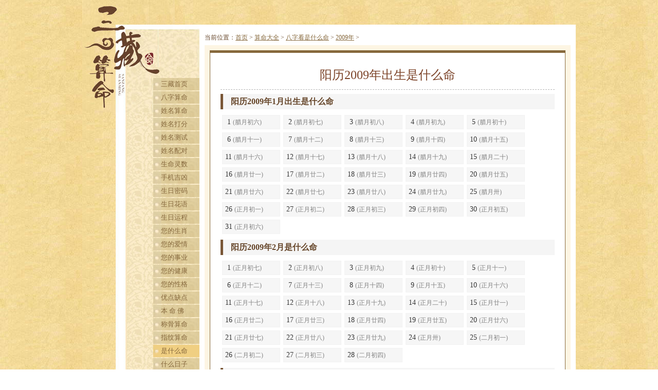

--- FILE ---
content_type: text/html; Charset=UTF-8
request_url: https://www.jsj148.com/ming/2009.html
body_size: 14756
content:
<!DOCTYPE HTML>
<html lang="zh-CN">
<head>
<meta http-equiv="Content-Type" content="text/html; charset=utf-8">
<title>阳历2009年出生是什么命？</title>
<meta name="keywords" content="阳历2009年,出生的人,是什么命,命好吗,命好不好,命运怎么样,性格命运" />
<meta name="description" content="阳历2009年出生是什么命？" />
<meta name="applicable-device" content="pc">
<meta http-equiv="Cache-Control" content="no-transform" />
<meta http-equiv="Cache-Control" content="no-siteapp" />
<link rel="shortcut icon" href="https://i.jsj148.com/favicon.ico" />
<link href="https://i.jsj148.com/css/pc.css?0530" rel="stylesheet" type="text/css" />
<script src="https://i.jsj148.com/js/jquery.min.js" type="text/javascript"></script>
<script src="https://i.jsj148.com/js/pc.js?0221" type="text/javascript"></script>
<meta name="mobile-agent" content="format=html5; url=https://m.jsj148.com/ming/2009.html" />
<meta name="mobile-agent" content="format=xhtml; url=https://m.jsj148.com/ming/2009.html" />
<link rel="alternate" type="application/vnd.wap.xhtml+xml" media="handheld" href="https://m.jsj148.com/ming/2009.html">
<script type="text/javascript">uaredirect("https://m.jsj148.com/ming/2009.html");</script>
<style>
.d6 li{float:left;margin:3px;}
.d6 li a{line-height:26px;display:block;color:#333;background-color:#f6f6f6;border:1px #f2f2f2 solid;width:106px;height:26px;padding-left:5px;}
.d6 li a:hover{text-decoration:none;background-color:#c1c1c1;}
</style>
</head>
<body>
<div class="sanzang">
	<div class="sanzang_header">
		<div class="header_left">
			<h2><h3>阳历2009年1月出生是什么命</h3>
<ul class="d6"><li><a href="/ming/2009-1-1.html" title="2009年1月1日是什么命">&nbsp;1 <span class="gray f12">(腊月初六)</span></a></li><li><a href="/ming/2009-1-2.html" title="2009年1月2日是什么命">&nbsp;2 <span class="gray f12">(腊月初七)</span></a></li><li><a href="/ming/2009-1-3.html" title="2009年1月3日是什么命">&nbsp;3 <span class="gray f12">(腊月初八)</span></a></li><li><a href="/ming/2009-1-4.html" title="2009年1月4日是什么命">&nbsp;4 <span class="gray f12">(腊月初九)</span></a></li><li><a href="/ming/2009-1-5.html" title="2009年1月5日是什么命">&nbsp;5 <span class="gray f12">(腊月初十)</span></a></li><li><a href="/ming/2009-1-6.html" title="2009年1月6日是什么命">&nbsp;6 <span class="gray f12">(腊月十一)</span></a></li><li><a href="/ming/2009-1-7.html" title="2009年1月7日是什么命">&nbsp;7 <span class="gray f12">(腊月十二)</span></a></li><li><a href="/ming/2009-1-8.html" title="2009年1月8日是什么命">&nbsp;8 <span class="gray f12">(腊月十三)</span></a></li><li><a href="/ming/2009-1-9.html" title="2009年1月9日是什么命">&nbsp;9 <span class="gray f12">(腊月十四)</span></a></li><li><a href="/ming/2009-1-10.html" title="2009年1月10日是什么命">10 <span class="gray f12">(腊月十五)</span></a></li><li><a href="/ming/2009-1-11.html" title="2009年1月11日是什么命">11 <span class="gray f12">(腊月十六)</span></a></li><li><a href="/ming/2009-1-12.html" title="2009年1月12日是什么命">12 <span class="gray f12">(腊月十七)</span></a></li><li><a href="/ming/2009-1-13.html" title="2009年1月13日是什么命">13 <span class="gray f12">(腊月十八)</span></a></li><li><a href="/ming/2009-1-14.html" title="2009年1月14日是什么命">14 <span class="gray f12">(腊月十九)</span></a></li><li><a href="/ming/2009-1-15.html" title="2009年1月15日是什么命">15 <span class="gray f12">(腊月二十)</span></a></li><li><a href="/ming/2009-1-16.html" title="2009年1月16日是什么命">16 <span class="gray f12">(腊月廿一)</span></a></li><li><a href="/ming/2009-1-17.html" title="2009年1月17日是什么命">17 <span class="gray f12">(腊月廿二)</span></a></li><li><a href="/ming/2009-1-18.html" title="2009年1月18日是什么命">18 <span class="gray f12">(腊月廿三)</span></a></li><li><a href="/ming/2009-1-19.html" title="2009年1月19日是什么命">19 <span class="gray f12">(腊月廿四)</span></a></li><li><a href="/ming/2009-1-20.html" title="2009年1月20日是什么命">20 <span class="gray f12">(腊月廿五)</span></a></li><li><a href="/ming/2009-1-21.html" title="2009年1月21日是什么命">21 <span class="gray f12">(腊月廿六)</span></a></li><li><a href="/ming/2009-1-22.html" title="2009年1月22日是什么命">22 <span class="gray f12">(腊月廿七)</span></a></li><li><a href="/ming/2009-1-23.html" title="2009年1月23日是什么命">23 <span class="gray f12">(腊月廿八)</span></a></li><li><a href="/ming/2009-1-24.html" title="2009年1月24日是什么命">24 <span class="gray f12">(腊月廿九)</span></a></li><li><a href="/ming/2009-1-25.html" title="2009年1月25日是什么命">25 <span class="gray f12">(腊月卅)</span></a></li><li><a href="/ming/2009-1-26.html" title="2009年1月26日是什么命">26 <span class="gray f12">(正月初一)</span></a></li><li><a href="/ming/2009-1-27.html" title="2009年1月27日是什么命">27 <span class="gray f12">(正月初二)</span></a></li><li><a href="/ming/2009-1-28.html" title="2009年1月28日是什么命">28 <span class="gray f12">(正月初三)</span></a></li><li><a href="/ming/2009-1-29.html" title="2009年1月29日是什么命">29 <span class="gray f12">(正月初四)</span></a></li><li><a href="/ming/2009-1-30.html" title="2009年1月30日是什么命">30 <span class="gray f12">(正月初五)</span></a></li><li><a href="/ming/2009-1-31.html" title="2009年1月31日是什么命">31 <span class="gray f12">(正月初六)</span></a></li></ul><div class="clr"></div>
<h3>阳历2009年2月是什么命</h3>
<ul class="d6"><li><a href="/ming/2009-2-1.html" title="2009年2月1日是什么命">&nbsp;1 <span class="gray f12">(正月初七)</span></a></li><li><a href="/ming/2009-2-2.html" title="2009年2月2日是什么命">&nbsp;2 <span class="gray f12">(正月初八)</span></a></li><li><a href="/ming/2009-2-3.html" title="2009年2月3日是什么命">&nbsp;3 <span class="gray f12">(正月初九)</span></a></li><li><a href="/ming/2009-2-4.html" title="2009年2月4日是什么命">&nbsp;4 <span class="gray f12">(正月初十)</span></a></li><li><a href="/ming/2009-2-5.html" title="2009年2月5日是什么命">&nbsp;5 <span class="gray f12">(正月十一)</span></a></li><li><a href="/ming/2009-2-6.html" title="2009年2月6日是什么命">&nbsp;6 <span class="gray f12">(正月十二)</span></a></li><li><a href="/ming/2009-2-7.html" title="2009年2月7日是什么命">&nbsp;7 <span class="gray f12">(正月十三)</span></a></li><li><a href="/ming/2009-2-8.html" title="2009年2月8日是什么命">&nbsp;8 <span class="gray f12">(正月十四)</span></a></li><li><a href="/ming/2009-2-9.html" title="2009年2月9日是什么命">&nbsp;9 <span class="gray f12">(正月十五)</span></a></li><li><a href="/ming/2009-2-10.html" title="2009年2月10日是什么命">10 <span class="gray f12">(正月十六)</span></a></li><li><a href="/ming/2009-2-11.html" title="2009年2月11日是什么命">11 <span class="gray f12">(正月十七)</span></a></li><li><a href="/ming/2009-2-12.html" title="2009年2月12日是什么命">12 <span class="gray f12">(正月十八)</span></a></li><li><a href="/ming/2009-2-13.html" title="2009年2月13日是什么命">13 <span class="gray f12">(正月十九)</span></a></li><li><a href="/ming/2009-2-14.html" title="2009年2月14日是什么命">14 <span class="gray f12">(正月二十)</span></a></li><li><a href="/ming/2009-2-15.html" title="2009年2月15日是什么命">15 <span class="gray f12">(正月廿一)</span></a></li><li><a href="/ming/2009-2-16.html" title="2009年2月16日是什么命">16 <span class="gray f12">(正月廿二)</span></a></li><li><a href="/ming/2009-2-17.html" title="2009年2月17日是什么命">17 <span class="gray f12">(正月廿三)</span></a></li><li><a href="/ming/2009-2-18.html" title="2009年2月18日是什么命">18 <span class="gray f12">(正月廿四)</span></a></li><li><a href="/ming/2009-2-19.html" title="2009年2月19日是什么命">19 <span class="gray f12">(正月廿五)</span></a></li><li><a href="/ming/2009-2-20.html" title="2009年2月20日是什么命">20 <span class="gray f12">(正月廿六)</span></a></li><li><a href="/ming/2009-2-21.html" title="2009年2月21日是什么命">21 <span class="gray f12">(正月廿七)</span></a></li><li><a href="/ming/2009-2-22.html" title="2009年2月22日是什么命">22 <span class="gray f12">(正月廿八)</span></a></li><li><a href="/ming/2009-2-23.html" title="2009年2月23日是什么命">23 <span class="gray f12">(正月廿九)</span></a></li><li><a href="/ming/2009-2-24.html" title="2009年2月24日是什么命">24 <span class="gray f12">(正月卅)</span></a></li><li><a href="/ming/2009-2-25.html" title="2009年2月25日是什么命">25 <span class="gray f12">(二月初一)</span></a></li><li><a href="/ming/2009-2-26.html" title="2009年2月26日是什么命">26 <span class="gray f12">(二月初二)</span></a></li><li><a href="/ming/2009-2-27.html" title="2009年2月27日是什么命">27 <span class="gray f12">(二月初三)</span></a></li><li><a href="/ming/2009-2-28.html" title="2009年2月28日是什么命">28 <span class="gray f12">(二月初四)</span></a></li></ul><div class="clr"></div>
<h3>阳历2009年3月是什么命</h3>
<ul class="d6"><li><a href="/ming/2009-3-1.html" title="2009年3月1日是什么命">&nbsp;1 <span class="gray f12">(二月初五)</span></a></li><li><a href="/ming/2009-3-2.html" title="2009年3月2日是什么命">&nbsp;2 <span class="gray f12">(二月初六)</span></a></li><li><a href="/ming/2009-3-3.html" title="2009年3月3日是什么命">&nbsp;3 <span class="gray f12">(二月初七)</span></a></li><li><a href="/ming/2009-3-4.html" title="2009年3月4日是什么命">&nbsp;4 <span class="gray f12">(二月初八)</span></a></li><li><a href="/ming/2009-3-5.html" title="2009年3月5日是什么命">&nbsp;5 <span class="gray f12">(二月初九)</span></a></li><li><a href="/ming/2009-3-6.html" title="2009年3月6日是什么命">&nbsp;6 <span class="gray f12">(二月初十)</span></a></li><li><a href="/ming/2009-3-7.html" title="2009年3月7日是什么命">&nbsp;7 <span class="gray f12">(二月十一)</span></a></li><li><a href="/ming/2009-3-8.html" title="2009年3月8日是什么命">&nbsp;8 <span class="gray f12">(二月十二)</span></a></li><li><a href="/ming/2009-3-9.html" title="2009年3月9日是什么命">&nbsp;9 <span class="gray f12">(二月十三)</span></a></li><li><a href="/ming/2009-3-10.html" title="2009年3月10日是什么命">10 <span class="gray f12">(二月十四)</span></a></li><li><a href="/ming/2009-3-11.html" title="2009年3月11日是什么命">11 <span class="gray f12">(二月十五)</span></a></li><li><a href="/ming/2009-3-12.html" title="2009年3月12日是什么命">12 <span class="gray f12">(二月十六)</span></a></li><li><a href="/ming/2009-3-13.html" title="2009年3月13日是什么命">13 <span class="gray f12">(二月十七)</span></a></li><li><a href="/ming/2009-3-14.html" title="2009年3月14日是什么命">14 <span class="gray f12">(二月十八)</span></a></li><li><a href="/ming/2009-3-15.html" title="2009年3月15日是什么命">15 <span class="gray f12">(二月十九)</span></a></li><li><a href="/ming/2009-3-16.html" title="2009年3月16日是什么命">16 <span class="gray f12">(二月二十)</span></a></li><li><a href="/ming/2009-3-17.html" title="2009年3月17日是什么命">17 <span class="gray f12">(二月廿一)</span></a></li><li><a href="/ming/2009-3-18.html" title="2009年3月18日是什么命">18 <span class="gray f12">(二月廿二)</span></a></li><li><a href="/ming/2009-3-19.html" title="2009年3月19日是什么命">19 <span class="gray f12">(二月廿三)</span></a></li><li><a href="/ming/2009-3-20.html" title="2009年3月20日是什么命">20 <span class="gray f12">(二月廿四)</span></a></li><li><a href="/ming/2009-3-21.html" title="2009年3月21日是什么命">21 <span class="gray f12">(二月廿五)</span></a></li><li><a href="/ming/2009-3-22.html" title="2009年3月22日是什么命">22 <span class="gray f12">(二月廿六)</span></a></li><li><a href="/ming/2009-3-23.html" title="2009年3月23日是什么命">23 <span class="gray f12">(二月廿七)</span></a></li><li><a href="/ming/2009-3-24.html" title="2009年3月24日是什么命">24 <span class="gray f12">(二月廿八)</span></a></li><li><a href="/ming/2009-3-25.html" title="2009年3月25日是什么命">25 <span class="gray f12">(二月廿九)</span></a></li><li><a href="/ming/2009-3-26.html" title="2009年3月26日是什么命">26 <span class="gray f12">(二月卅)</span></a></li><li><a href="/ming/2009-3-27.html" title="2009年3月27日是什么命">27 <span class="gray f12">(三月初一)</span></a></li><li><a href="/ming/2009-3-28.html" title="2009年3月28日是什么命">28 <span class="gray f12">(三月初二)</span></a></li><li><a href="/ming/2009-3-29.html" title="2009年3月29日是什么命">29 <span class="gray f12">(三月初三)</span></a></li><li><a href="/ming/2009-3-30.html" title="2009年3月30日是什么命">30 <span class="gray f12">(三月初四)</span></a></li><li><a href="/ming/2009-3-31.html" title="2009年3月31日是什么命">31 <span class="gray f12">(三月初五)</span></a></li></ul><div class="clr"></div>
<h3>阳历2009年4月是什么命</h3>
<ul class="d6"><li><a href="/ming/2009-4-1.html" title="2009年4月1日是什么命">&nbsp;1 <span class="gray f12">(三月初六)</span></a></li><li><a href="/ming/2009-4-2.html" title="2009年4月2日是什么命">&nbsp;2 <span class="gray f12">(三月初七)</span></a></li><li><a href="/ming/2009-4-3.html" title="2009年4月3日是什么命">&nbsp;3 <span class="gray f12">(三月初八)</span></a></li><li><a href="/ming/2009-4-4.html" title="2009年4月4日是什么命">&nbsp;4 <span class="gray f12">(三月初九)</span></a></li><li><a href="/ming/2009-4-5.html" title="2009年4月5日是什么命">&nbsp;5 <span class="gray f12">(三月初十)</span></a></li><li><a href="/ming/2009-4-6.html" title="2009年4月6日是什么命">&nbsp;6 <span class="gray f12">(三月十一)</span></a></li><li><a href="/ming/2009-4-7.html" title="2009年4月7日是什么命">&nbsp;7 <span class="gray f12">(三月十二)</span></a></li><li><a href="/ming/2009-4-8.html" title="2009年4月8日是什么命">&nbsp;8 <span class="gray f12">(三月十三)</span></a></li><li><a href="/ming/2009-4-9.html" title="2009年4月9日是什么命">&nbsp;9 <span class="gray f12">(三月十四)</span></a></li><li><a href="/ming/2009-4-10.html" title="2009年4月10日是什么命">10 <span class="gray f12">(三月十五)</span></a></li><li><a href="/ming/2009-4-11.html" title="2009年4月11日是什么命">11 <span class="gray f12">(三月十六)</span></a></li><li><a href="/ming/2009-4-12.html" title="2009年4月12日是什么命">12 <span class="gray f12">(三月十七)</span></a></li><li><a href="/ming/2009-4-13.html" title="2009年4月13日是什么命">13 <span class="gray f12">(三月十八)</span></a></li><li><a href="/ming/2009-4-14.html" title="2009年4月14日是什么命">14 <span class="gray f12">(三月十九)</span></a></li><li><a href="/ming/2009-4-15.html" title="2009年4月15日是什么命">15 <span class="gray f12">(三月二十)</span></a></li><li><a href="/ming/2009-4-16.html" title="2009年4月16日是什么命">16 <span class="gray f12">(三月廿一)</span></a></li><li><a href="/ming/2009-4-17.html" title="2009年4月17日是什么命">17 <span class="gray f12">(三月廿二)</span></a></li><li><a href="/ming/2009-4-18.html" title="2009年4月18日是什么命">18 <span class="gray f12">(三月廿三)</span></a></li><li><a href="/ming/2009-4-19.html" title="2009年4月19日是什么命">19 <span class="gray f12">(三月廿四)</span></a></li><li><a href="/ming/2009-4-20.html" title="2009年4月20日是什么命">20 <span class="gray f12">(三月廿五)</span></a></li><li><a href="/ming/2009-4-21.html" title="2009年4月21日是什么命">21 <span class="gray f12">(三月廿六)</span></a></li><li><a href="/ming/2009-4-22.html" title="2009年4月22日是什么命">22 <span class="gray f12">(三月廿七)</span></a></li><li><a href="/ming/2009-4-23.html" title="2009年4月23日是什么命">23 <span class="gray f12">(三月廿八)</span></a></li><li><a href="/ming/2009-4-24.html" title="2009年4月24日是什么命">24 <span class="gray f12">(三月廿九)</span></a></li><li><a href="/ming/2009-4-25.html" title="2009年4月25日是什么命">25 <span class="gray f12">(四月初一)</span></a></li><li><a href="/ming/2009-4-26.html" title="2009年4月26日是什么命">26 <span class="gray f12">(四月初二)</span></a></li><li><a href="/ming/2009-4-27.html" title="2009年4月27日是什么命">27 <span class="gray f12">(四月初三)</span></a></li><li><a href="/ming/2009-4-28.html" title="2009年4月28日是什么命">28 <span class="gray f12">(四月初四)</span></a></li><li><a href="/ming/2009-4-29.html" title="2009年4月29日是什么命">29 <span class="gray f12">(四月初五)</span></a></li><li><a href="/ming/2009-4-30.html" title="2009年4月30日是什么命">30 <span class="gray f12">(四月初六)</span></a></li></ul><div class="clr"></div>
<h3>阳历2009年5月是什么命</h3>
<ul class="d6"><li><a href="/ming/2009-5-1.html" title="2009年5月1日是什么命">&nbsp;1 <span class="gray f12">(四月初七)</span></a></li><li><a href="/ming/2009-5-2.html" title="2009年5月2日是什么命">&nbsp;2 <span class="gray f12">(四月初八)</span></a></li><li><a href="/ming/2009-5-3.html" title="2009年5月3日是什么命">&nbsp;3 <span class="gray f12">(四月初九)</span></a></li><li><a href="/ming/2009-5-4.html" title="2009年5月4日是什么命">&nbsp;4 <span class="gray f12">(四月初十)</span></a></li><li><a href="/ming/2009-5-5.html" title="2009年5月5日是什么命">&nbsp;5 <span class="gray f12">(四月十一)</span></a></li><li><a href="/ming/2009-5-6.html" title="2009年5月6日是什么命">&nbsp;6 <span class="gray f12">(四月十二)</span></a></li><li><a href="/ming/2009-5-7.html" title="2009年5月7日是什么命">&nbsp;7 <span class="gray f12">(四月十三)</span></a></li><li><a href="/ming/2009-5-8.html" title="2009年5月8日是什么命">&nbsp;8 <span class="gray f12">(四月十四)</span></a></li><li><a href="/ming/2009-5-9.html" title="2009年5月9日是什么命">&nbsp;9 <span class="gray f12">(四月十五)</span></a></li><li><a href="/ming/2009-5-10.html" title="2009年5月10日是什么命">10 <span class="gray f12">(四月十六)</span></a></li><li><a href="/ming/2009-5-11.html" title="2009年5月11日是什么命">11 <span class="gray f12">(四月十七)</span></a></li><li><a href="/ming/2009-5-12.html" title="2009年5月12日是什么命">12 <span class="gray f12">(四月十八)</span></a></li><li><a href="/ming/2009-5-13.html" title="2009年5月13日是什么命">13 <span class="gray f12">(四月十九)</span></a></li><li><a href="/ming/2009-5-14.html" title="2009年5月14日是什么命">14 <span class="gray f12">(四月二十)</span></a></li><li><a href="/ming/2009-5-15.html" title="2009年5月15日是什么命">15 <span class="gray f12">(四月廿一)</span></a></li><li><a href="/ming/2009-5-16.html" title="2009年5月16日是什么命">16 <span class="gray f12">(四月廿二)</span></a></li><li><a href="/ming/2009-5-17.html" title="2009年5月17日是什么命">17 <span class="gray f12">(四月廿三)</span></a></li><li><a href="/ming/2009-5-18.html" title="2009年5月18日是什么命">18 <span class="gray f12">(四月廿四)</span></a></li><li><a href="/ming/2009-5-19.html" title="2009年5月19日是什么命">19 <span class="gray f12">(四月廿五)</span></a></li><li><a href="/ming/2009-5-20.html" title="2009年5月20日是什么命">20 <span class="gray f12">(四月廿六)</span></a></li><li><a href="/ming/2009-5-21.html" title="2009年5月21日是什么命">21 <span class="gray f12">(四月廿七)</span></a></li><li><a href="/ming/2009-5-22.html" title="2009年5月22日是什么命">22 <span class="gray f12">(四月廿八)</span></a></li><li><a href="/ming/2009-5-23.html" title="2009年5月23日是什么命">23 <span class="gray f12">(四月廿九)</span></a></li><li><a href="/ming/2009-5-24.html" title="2009年5月24日是什么命">24 <span class="gray f12">(五月初一)</span></a></li><li><a href="/ming/2009-5-25.html" title="2009年5月25日是什么命">25 <span class="gray f12">(五月初二)</span></a></li><li><a href="/ming/2009-5-26.html" title="2009年5月26日是什么命">26 <span class="gray f12">(五月初三)</span></a></li><li><a href="/ming/2009-5-27.html" title="2009年5月27日是什么命">27 <span class="gray f12">(五月初四)</span></a></li><li><a href="/ming/2009-5-28.html" title="2009年5月28日是什么命">28 <span class="gray f12">(五月初五)</span></a></li><li><a href="/ming/2009-5-29.html" title="2009年5月29日是什么命">29 <span class="gray f12">(五月初六)</span></a></li><li><a href="/ming/2009-5-30.html" title="2009年5月30日是什么命">30 <span class="gray f12">(五月初七)</span></a></li><li><a href="/ming/2009-5-31.html" title="2009年5月31日是什么命">31 <span class="gray f12">(五月初八)</span></a></li></ul><div class="clr"></div>
<h3>阳历2009年6月是什么命</h3>
<ul class="d6"><li><a href="/ming/2009-6-1.html" title="2009年6月1日是什么命">&nbsp;1 <span class="gray f12">(五月初九)</span></a></li><li><a href="/ming/2009-6-2.html" title="2009年6月2日是什么命">&nbsp;2 <span class="gray f12">(五月初十)</span></a></li><li><a href="/ming/2009-6-3.html" title="2009年6月3日是什么命">&nbsp;3 <span class="gray f12">(五月十一)</span></a></li><li><a href="/ming/2009-6-4.html" title="2009年6月4日是什么命">&nbsp;4 <span class="gray f12">(五月十二)</span></a></li><li><a href="/ming/2009-6-5.html" title="2009年6月5日是什么命">&nbsp;5 <span class="gray f12">(五月十三)</span></a></li><li><a href="/ming/2009-6-6.html" title="2009年6月6日是什么命">&nbsp;6 <span class="gray f12">(五月十四)</span></a></li><li><a href="/ming/2009-6-7.html" title="2009年6月7日是什么命">&nbsp;7 <span class="gray f12">(五月十五)</span></a></li><li><a href="/ming/2009-6-8.html" title="2009年6月8日是什么命">&nbsp;8 <span class="gray f12">(五月十六)</span></a></li><li><a href="/ming/2009-6-9.html" title="2009年6月9日是什么命">&nbsp;9 <span class="gray f12">(五月十七)</span></a></li><li><a href="/ming/2009-6-10.html" title="2009年6月10日是什么命">10 <span class="gray f12">(五月十八)</span></a></li><li><a href="/ming/2009-6-11.html" title="2009年6月11日是什么命">11 <span class="gray f12">(五月十九)</span></a></li><li><a href="/ming/2009-6-12.html" title="2009年6月12日是什么命">12 <span class="gray f12">(五月二十)</span></a></li><li><a href="/ming/2009-6-13.html" title="2009年6月13日是什么命">13 <span class="gray f12">(五月廿一)</span></a></li><li><a href="/ming/2009-6-14.html" title="2009年6月14日是什么命">14 <span class="gray f12">(五月廿二)</span></a></li><li><a href="/ming/2009-6-15.html" title="2009年6月15日是什么命">15 <span class="gray f12">(五月廿三)</span></a></li><li><a href="/ming/2009-6-16.html" title="2009年6月16日是什么命">16 <span class="gray f12">(五月廿四)</span></a></li><li><a href="/ming/2009-6-17.html" title="2009年6月17日是什么命">17 <span class="gray f12">(五月廿五)</span></a></li><li><a href="/ming/2009-6-18.html" title="2009年6月18日是什么命">18 <span class="gray f12">(五月廿六)</span></a></li><li><a href="/ming/2009-6-19.html" title="2009年6月19日是什么命">19 <span class="gray f12">(五月廿七)</span></a></li><li><a href="/ming/2009-6-20.html" title="2009年6月20日是什么命">20 <span class="gray f12">(五月廿八)</span></a></li><li><a href="/ming/2009-6-21.html" title="2009年6月21日是什么命">21 <span class="gray f12">(五月廿九)</span></a></li><li><a href="/ming/2009-6-22.html" title="2009年6月22日是什么命">22 <span class="gray f12">(五月卅)</span></a></li><li><a href="/ming/2009-6-23.html" title="2009年6月23日是什么命">23 <span class="gray f12">(五月初一)</span></a></li><li><a href="/ming/2009-6-24.html" title="2009年6月24日是什么命">24 <span class="gray f12">(五月初二)</span></a></li><li><a href="/ming/2009-6-25.html" title="2009年6月25日是什么命">25 <span class="gray f12">(五月初三)</span></a></li><li><a href="/ming/2009-6-26.html" title="2009年6月26日是什么命">26 <span class="gray f12">(五月初四)</span></a></li><li><a href="/ming/2009-6-27.html" title="2009年6月27日是什么命">27 <span class="gray f12">(五月初五)</span></a></li><li><a href="/ming/2009-6-28.html" title="2009年6月28日是什么命">28 <span class="gray f12">(五月初六)</span></a></li><li><a href="/ming/2009-6-29.html" title="2009年6月29日是什么命">29 <span class="gray f12">(五月初七)</span></a></li><li><a href="/ming/2009-6-30.html" title="2009年6月30日是什么命">30 <span class="gray f12">(五月初八)</span></a></li></ul><div class="clr"></div>
<h3>阳历2009年7月是什么命</h3>
<ul class="d6"><li><a href="/ming/2009-7-1.html" title="2009年7月1日是什么命">&nbsp;1 <span class="gray f12">(五月初九)</span></a></li><li><a href="/ming/2009-7-2.html" title="2009年7月2日是什么命">&nbsp;2 <span class="gray f12">(五月初十)</span></a></li><li><a href="/ming/2009-7-3.html" title="2009年7月3日是什么命">&nbsp;3 <span class="gray f12">(五月十一)</span></a></li><li><a href="/ming/2009-7-4.html" title="2009年7月4日是什么命">&nbsp;4 <span class="gray f12">(五月十二)</span></a></li><li><a href="/ming/2009-7-5.html" title="2009年7月5日是什么命">&nbsp;5 <span class="gray f12">(五月十三)</span></a></li><li><a href="/ming/2009-7-6.html" title="2009年7月6日是什么命">&nbsp;6 <span class="gray f12">(五月十四)</span></a></li><li><a href="/ming/2009-7-7.html" title="2009年7月7日是什么命">&nbsp;7 <span class="gray f12">(五月十五)</span></a></li><li><a href="/ming/2009-7-8.html" title="2009年7月8日是什么命">&nbsp;8 <span class="gray f12">(五月十六)</span></a></li><li><a href="/ming/2009-7-9.html" title="2009年7月9日是什么命">&nbsp;9 <span class="gray f12">(五月十七)</span></a></li><li><a href="/ming/2009-7-10.html" title="2009年7月10日是什么命">10 <span class="gray f12">(五月十八)</span></a></li><li><a href="/ming/2009-7-11.html" title="2009年7月11日是什么命">11 <span class="gray f12">(五月十九)</span></a></li><li><a href="/ming/2009-7-12.html" title="2009年7月12日是什么命">12 <span class="gray f12">(五月二十)</span></a></li><li><a href="/ming/2009-7-13.html" title="2009年7月13日是什么命">13 <span class="gray f12">(五月廿一)</span></a></li><li><a href="/ming/2009-7-14.html" title="2009年7月14日是什么命">14 <span class="gray f12">(五月廿二)</span></a></li><li><a href="/ming/2009-7-15.html" title="2009年7月15日是什么命">15 <span class="gray f12">(五月廿三)</span></a></li><li><a href="/ming/2009-7-16.html" title="2009年7月16日是什么命">16 <span class="gray f12">(五月廿四)</span></a></li><li><a href="/ming/2009-7-17.html" title="2009年7月17日是什么命">17 <span class="gray f12">(五月廿五)</span></a></li><li><a href="/ming/2009-7-18.html" title="2009年7月18日是什么命">18 <span class="gray f12">(五月廿六)</span></a></li><li><a href="/ming/2009-7-19.html" title="2009年7月19日是什么命">19 <span class="gray f12">(五月廿七)</span></a></li><li><a href="/ming/2009-7-20.html" title="2009年7月20日是什么命">20 <span class="gray f12">(五月廿八)</span></a></li><li><a href="/ming/2009-7-21.html" title="2009年7月21日是什么命">21 <span class="gray f12">(五月廿九)</span></a></li><li><a href="/ming/2009-7-22.html" title="2009年7月22日是什么命">22 <span class="gray f12">(六月初一)</span></a></li><li><a href="/ming/2009-7-23.html" title="2009年7月23日是什么命">23 <span class="gray f12">(六月初二)</span></a></li><li><a href="/ming/2009-7-24.html" title="2009年7月24日是什么命">24 <span class="gray f12">(六月初三)</span></a></li><li><a href="/ming/2009-7-25.html" title="2009年7月25日是什么命">25 <span class="gray f12">(六月初四)</span></a></li><li><a href="/ming/2009-7-26.html" title="2009年7月26日是什么命">26 <span class="gray f12">(六月初五)</span></a></li><li><a href="/ming/2009-7-27.html" title="2009年7月27日是什么命">27 <span class="gray f12">(六月初六)</span></a></li><li><a href="/ming/2009-7-28.html" title="2009年7月28日是什么命">28 <span class="gray f12">(六月初七)</span></a></li><li><a href="/ming/2009-7-29.html" title="2009年7月29日是什么命">29 <span class="gray f12">(六月初八)</span></a></li><li><a href="/ming/2009-7-30.html" title="2009年7月30日是什么命">30 <span class="gray f12">(六月初九)</span></a></li><li><a href="/ming/2009-7-31.html" title="2009年7月31日是什么命">31 <span class="gray f12">(六月初十)</span></a></li></ul><div class="clr"></div>
<h3>阳历2009年8月是什么命</h3>
<ul class="d6"><li><a href="/ming/2009-8-1.html" title="2009年8月1日是什么命">&nbsp;1 <span class="gray f12">(六月十一)</span></a></li><li><a href="/ming/2009-8-2.html" title="2009年8月2日是什么命">&nbsp;2 <span class="gray f12">(六月十二)</span></a></li><li><a href="/ming/2009-8-3.html" title="2009年8月3日是什么命">&nbsp;3 <span class="gray f12">(六月十三)</span></a></li><li><a href="/ming/2009-8-4.html" title="2009年8月4日是什么命">&nbsp;4 <span class="gray f12">(六月十四)</span></a></li><li><a href="/ming/2009-8-5.html" title="2009年8月5日是什么命">&nbsp;5 <span class="gray f12">(六月十五)</span></a></li><li><a href="/ming/2009-8-6.html" title="2009年8月6日是什么命">&nbsp;6 <span class="gray f12">(六月十六)</span></a></li><li><a href="/ming/2009-8-7.html" title="2009年8月7日是什么命">&nbsp;7 <span class="gray f12">(六月十七)</span></a></li><li><a href="/ming/2009-8-8.html" title="2009年8月8日是什么命">&nbsp;8 <span class="gray f12">(六月十八)</span></a></li><li><a href="/ming/2009-8-9.html" title="2009年8月9日是什么命">&nbsp;9 <span class="gray f12">(六月十九)</span></a></li><li><a href="/ming/2009-8-10.html" title="2009年8月10日是什么命">10 <span class="gray f12">(六月二十)</span></a></li><li><a href="/ming/2009-8-11.html" title="2009年8月11日是什么命">11 <span class="gray f12">(六月廿一)</span></a></li><li><a href="/ming/2009-8-12.html" title="2009年8月12日是什么命">12 <span class="gray f12">(六月廿二)</span></a></li><li><a href="/ming/2009-8-13.html" title="2009年8月13日是什么命">13 <span class="gray f12">(六月廿三)</span></a></li><li><a href="/ming/2009-8-14.html" title="2009年8月14日是什么命">14 <span class="gray f12">(六月廿四)</span></a></li><li><a href="/ming/2009-8-15.html" title="2009年8月15日是什么命">15 <span class="gray f12">(六月廿五)</span></a></li><li><a href="/ming/2009-8-16.html" title="2009年8月16日是什么命">16 <span class="gray f12">(六月廿六)</span></a></li><li><a href="/ming/2009-8-17.html" title="2009年8月17日是什么命">17 <span class="gray f12">(六月廿七)</span></a></li><li><a href="/ming/2009-8-18.html" title="2009年8月18日是什么命">18 <span class="gray f12">(六月廿八)</span></a></li><li><a href="/ming/2009-8-19.html" title="2009年8月19日是什么命">19 <span class="gray f12">(六月廿九)</span></a></li><li><a href="/ming/2009-8-20.html" title="2009年8月20日是什么命">20 <span class="gray f12">(七月初一)</span></a></li><li><a href="/ming/2009-8-21.html" title="2009年8月21日是什么命">21 <span class="gray f12">(七月初二)</span></a></li><li><a href="/ming/2009-8-22.html" title="2009年8月22日是什么命">22 <span class="gray f12">(七月初三)</span></a></li><li><a href="/ming/2009-8-23.html" title="2009年8月23日是什么命">23 <span class="gray f12">(七月初四)</span></a></li><li><a href="/ming/2009-8-24.html" title="2009年8月24日是什么命">24 <span class="gray f12">(七月初五)</span></a></li><li><a href="/ming/2009-8-25.html" title="2009年8月25日是什么命">25 <span class="gray f12">(七月初六)</span></a></li><li><a href="/ming/2009-8-26.html" title="2009年8月26日是什么命">26 <span class="gray f12">(七月初七)</span></a></li><li><a href="/ming/2009-8-27.html" title="2009年8月27日是什么命">27 <span class="gray f12">(七月初八)</span></a></li><li><a href="/ming/2009-8-28.html" title="2009年8月28日是什么命">28 <span class="gray f12">(七月初九)</span></a></li><li><a href="/ming/2009-8-29.html" title="2009年8月29日是什么命">29 <span class="gray f12">(七月初十)</span></a></li><li><a href="/ming/2009-8-30.html" title="2009年8月30日是什么命">30 <span class="gray f12">(七月十一)</span></a></li><li><a href="/ming/2009-8-31.html" title="2009年8月31日是什么命">31 <span class="gray f12">(七月十二)</span></a></li></ul><div class="clr"></div>
<h3>阳历2009年9月是什么命</h3>
<ul class="d6"><li><a href="/ming/2009-9-1.html" title="2009年9月1日是什么命">&nbsp;1 <span class="gray f12">(七月十三)</span></a></li><li><a href="/ming/2009-9-2.html" title="2009年9月2日是什么命">&nbsp;2 <span class="gray f12">(七月十四)</span></a></li><li><a href="/ming/2009-9-3.html" title="2009年9月3日是什么命">&nbsp;3 <span class="gray f12">(七月十五)</span></a></li><li><a href="/ming/2009-9-4.html" title="2009年9月4日是什么命">&nbsp;4 <span class="gray f12">(七月十六)</span></a></li><li><a href="/ming/2009-9-5.html" title="2009年9月5日是什么命">&nbsp;5 <span class="gray f12">(七月十七)</span></a></li><li><a href="/ming/2009-9-6.html" title="2009年9月6日是什么命">&nbsp;6 <span class="gray f12">(七月十八)</span></a></li><li><a href="/ming/2009-9-7.html" title="2009年9月7日是什么命">&nbsp;7 <span class="gray f12">(七月十九)</span></a></li><li><a href="/ming/2009-9-8.html" title="2009年9月8日是什么命">&nbsp;8 <span class="gray f12">(七月二十)</span></a></li><li><a href="/ming/2009-9-9.html" title="2009年9月9日是什么命">&nbsp;9 <span class="gray f12">(七月廿一)</span></a></li><li><a href="/ming/2009-9-10.html" title="2009年9月10日是什么命">10 <span class="gray f12">(七月廿二)</span></a></li><li><a href="/ming/2009-9-11.html" title="2009年9月11日是什么命">11 <span class="gray f12">(七月廿三)</span></a></li><li><a href="/ming/2009-9-12.html" title="2009年9月12日是什么命">12 <span class="gray f12">(七月廿四)</span></a></li><li><a href="/ming/2009-9-13.html" title="2009年9月13日是什么命">13 <span class="gray f12">(七月廿五)</span></a></li><li><a href="/ming/2009-9-14.html" title="2009年9月14日是什么命">14 <span class="gray f12">(七月廿六)</span></a></li><li><a href="/ming/2009-9-15.html" title="2009年9月15日是什么命">15 <span class="gray f12">(七月廿七)</span></a></li><li><a href="/ming/2009-9-16.html" title="2009年9月16日是什么命">16 <span class="gray f12">(七月廿八)</span></a></li><li><a href="/ming/2009-9-17.html" title="2009年9月17日是什么命">17 <span class="gray f12">(七月廿九)</span></a></li><li><a href="/ming/2009-9-18.html" title="2009年9月18日是什么命">18 <span class="gray f12">(七月卅)</span></a></li><li><a href="/ming/2009-9-19.html" title="2009年9月19日是什么命">19 <span class="gray f12">(八月初一)</span></a></li><li><a href="/ming/2009-9-20.html" title="2009年9月20日是什么命">20 <span class="gray f12">(八月初二)</span></a></li><li><a href="/ming/2009-9-21.html" title="2009年9月21日是什么命">21 <span class="gray f12">(八月初三)</span></a></li><li><a href="/ming/2009-9-22.html" title="2009年9月22日是什么命">22 <span class="gray f12">(八月初四)</span></a></li><li><a href="/ming/2009-9-23.html" title="2009年9月23日是什么命">23 <span class="gray f12">(八月初五)</span></a></li><li><a href="/ming/2009-9-24.html" title="2009年9月24日是什么命">24 <span class="gray f12">(八月初六)</span></a></li><li><a href="/ming/2009-9-25.html" title="2009年9月25日是什么命">25 <span class="gray f12">(八月初七)</span></a></li><li><a href="/ming/2009-9-26.html" title="2009年9月26日是什么命">26 <span class="gray f12">(八月初八)</span></a></li><li><a href="/ming/2009-9-27.html" title="2009年9月27日是什么命">27 <span class="gray f12">(八月初九)</span></a></li><li><a href="/ming/2009-9-28.html" title="2009年9月28日是什么命">28 <span class="gray f12">(八月初十)</span></a></li><li><a href="/ming/2009-9-29.html" title="2009年9月29日是什么命">29 <span class="gray f12">(八月十一)</span></a></li><li><a href="/ming/2009-9-30.html" title="2009年9月30日是什么命">30 <span class="gray f12">(八月十二)</span></a></li></ul><div class="clr"></div>
<h3>阳历2009年10月是什么命</h3>
<ul class="d6"><li><a href="/ming/2009-10-1.html" title="2009年10月1日是什么命">&nbsp;1 <span class="gray f12">(八月十三)</span></a></li><li><a href="/ming/2009-10-2.html" title="2009年10月2日是什么命">&nbsp;2 <span class="gray f12">(八月十四)</span></a></li><li><a href="/ming/2009-10-3.html" title="2009年10月3日是什么命">&nbsp;3 <span class="gray f12">(八月十五)</span></a></li><li><a href="/ming/2009-10-4.html" title="2009年10月4日是什么命">&nbsp;4 <span class="gray f12">(八月十六)</span></a></li><li><a href="/ming/2009-10-5.html" title="2009年10月5日是什么命">&nbsp;5 <span class="gray f12">(八月十七)</span></a></li><li><a href="/ming/2009-10-6.html" title="2009年10月6日是什么命">&nbsp;6 <span class="gray f12">(八月十八)</span></a></li><li><a href="/ming/2009-10-7.html" title="2009年10月7日是什么命">&nbsp;7 <span class="gray f12">(八月十九)</span></a></li><li><a href="/ming/2009-10-8.html" title="2009年10月8日是什么命">&nbsp;8 <span class="gray f12">(八月二十)</span></a></li><li><a href="/ming/2009-10-9.html" title="2009年10月9日是什么命">&nbsp;9 <span class="gray f12">(八月廿一)</span></a></li><li><a href="/ming/2009-10-10.html" title="2009年10月10日是什么命">10 <span class="gray f12">(八月廿二)</span></a></li><li><a href="/ming/2009-10-11.html" title="2009年10月11日是什么命">11 <span class="gray f12">(八月廿三)</span></a></li><li><a href="/ming/2009-10-12.html" title="2009年10月12日是什么命">12 <span class="gray f12">(八月廿四)</span></a></li><li><a href="/ming/2009-10-13.html" title="2009年10月13日是什么命">13 <span class="gray f12">(八月廿五)</span></a></li><li><a href="/ming/2009-10-14.html" title="2009年10月14日是什么命">14 <span class="gray f12">(八月廿六)</span></a></li><li><a href="/ming/2009-10-15.html" title="2009年10月15日是什么命">15 <span class="gray f12">(八月廿七)</span></a></li><li><a href="/ming/2009-10-16.html" title="2009年10月16日是什么命">16 <span class="gray f12">(八月廿八)</span></a></li><li><a href="/ming/2009-10-17.html" title="2009年10月17日是什么命">17 <span class="gray f12">(八月廿九)</span></a></li><li><a href="/ming/2009-10-18.html" title="2009年10月18日是什么命">18 <span class="gray f12">(九月初一)</span></a></li><li><a href="/ming/2009-10-19.html" title="2009年10月19日是什么命">19 <span class="gray f12">(九月初二)</span></a></li><li><a href="/ming/2009-10-20.html" title="2009年10月20日是什么命">20 <span class="gray f12">(九月初三)</span></a></li><li><a href="/ming/2009-10-21.html" title="2009年10月21日是什么命">21 <span class="gray f12">(九月初四)</span></a></li><li><a href="/ming/2009-10-22.html" title="2009年10月22日是什么命">22 <span class="gray f12">(九月初五)</span></a></li><li><a href="/ming/2009-10-23.html" title="2009年10月23日是什么命">23 <span class="gray f12">(九月初六)</span></a></li><li><a href="/ming/2009-10-24.html" title="2009年10月24日是什么命">24 <span class="gray f12">(九月初七)</span></a></li><li><a href="/ming/2009-10-25.html" title="2009年10月25日是什么命">25 <span class="gray f12">(九月初八)</span></a></li><li><a href="/ming/2009-10-26.html" title="2009年10月26日是什么命">26 <span class="gray f12">(九月初九)</span></a></li><li><a href="/ming/2009-10-27.html" title="2009年10月27日是什么命">27 <span class="gray f12">(九月初十)</span></a></li><li><a href="/ming/2009-10-28.html" title="2009年10月28日是什么命">28 <span class="gray f12">(九月十一)</span></a></li><li><a href="/ming/2009-10-29.html" title="2009年10月29日是什么命">29 <span class="gray f12">(九月十二)</span></a></li><li><a href="/ming/2009-10-30.html" title="2009年10月30日是什么命">30 <span class="gray f12">(九月十三)</span></a></li><li><a href="/ming/2009-10-31.html" title="2009年10月31日是什么命">31 <span class="gray f12">(九月十四)</span></a></li></ul><div class="clr"></div>
<h3>阳历2009年11月是什么命</h3>
<ul class="d6"><li><a href="/ming/2009-11-1.html" title="2009年11月1日是什么命">&nbsp;1 <span class="gray f12">(九月十五)</span></a></li><li><a href="/ming/2009-11-2.html" title="2009年11月2日是什么命">&nbsp;2 <span class="gray f12">(九月十六)</span></a></li><li><a href="/ming/2009-11-3.html" title="2009年11月3日是什么命">&nbsp;3 <span class="gray f12">(九月十七)</span></a></li><li><a href="/ming/2009-11-4.html" title="2009年11月4日是什么命">&nbsp;4 <span class="gray f12">(九月十八)</span></a></li><li><a href="/ming/2009-11-5.html" title="2009年11月5日是什么命">&nbsp;5 <span class="gray f12">(九月十九)</span></a></li><li><a href="/ming/2009-11-6.html" title="2009年11月6日是什么命">&nbsp;6 <span class="gray f12">(九月二十)</span></a></li><li><a href="/ming/2009-11-7.html" title="2009年11月7日是什么命">&nbsp;7 <span class="gray f12">(九月廿一)</span></a></li><li><a href="/ming/2009-11-8.html" title="2009年11月8日是什么命">&nbsp;8 <span class="gray f12">(九月廿二)</span></a></li><li><a href="/ming/2009-11-9.html" title="2009年11月9日是什么命">&nbsp;9 <span class="gray f12">(九月廿三)</span></a></li><li><a href="/ming/2009-11-10.html" title="2009年11月10日是什么命">10 <span class="gray f12">(九月廿四)</span></a></li><li><a href="/ming/2009-11-11.html" title="2009年11月11日是什么命">11 <span class="gray f12">(九月廿五)</span></a></li><li><a href="/ming/2009-11-12.html" title="2009年11月12日是什么命">12 <span class="gray f12">(九月廿六)</span></a></li><li><a href="/ming/2009-11-13.html" title="2009年11月13日是什么命">13 <span class="gray f12">(九月廿七)</span></a></li><li><a href="/ming/2009-11-14.html" title="2009年11月14日是什么命">14 <span class="gray f12">(九月廿八)</span></a></li><li><a href="/ming/2009-11-15.html" title="2009年11月15日是什么命">15 <span class="gray f12">(九月廿九)</span></a></li><li><a href="/ming/2009-11-16.html" title="2009年11月16日是什么命">16 <span class="gray f12">(九月卅)</span></a></li><li><a href="/ming/2009-11-17.html" title="2009年11月17日是什么命">17 <span class="gray f12">(十月初一)</span></a></li><li><a href="/ming/2009-11-18.html" title="2009年11月18日是什么命">18 <span class="gray f12">(十月初二)</span></a></li><li><a href="/ming/2009-11-19.html" title="2009年11月19日是什么命">19 <span class="gray f12">(十月初三)</span></a></li><li><a href="/ming/2009-11-20.html" title="2009年11月20日是什么命">20 <span class="gray f12">(十月初四)</span></a></li><li><a href="/ming/2009-11-21.html" title="2009年11月21日是什么命">21 <span class="gray f12">(十月初五)</span></a></li><li><a href="/ming/2009-11-22.html" title="2009年11月22日是什么命">22 <span class="gray f12">(十月初六)</span></a></li><li><a href="/ming/2009-11-23.html" title="2009年11月23日是什么命">23 <span class="gray f12">(十月初七)</span></a></li><li><a href="/ming/2009-11-24.html" title="2009年11月24日是什么命">24 <span class="gray f12">(十月初八)</span></a></li><li><a href="/ming/2009-11-25.html" title="2009年11月25日是什么命">25 <span class="gray f12">(十月初九)</span></a></li><li><a href="/ming/2009-11-26.html" title="2009年11月26日是什么命">26 <span class="gray f12">(十月初十)</span></a></li><li><a href="/ming/2009-11-27.html" title="2009年11月27日是什么命">27 <span class="gray f12">(十月十一)</span></a></li><li><a href="/ming/2009-11-28.html" title="2009年11月28日是什么命">28 <span class="gray f12">(十月十二)</span></a></li><li><a href="/ming/2009-11-29.html" title="2009年11月29日是什么命">29 <span class="gray f12">(十月十三)</span></a></li><li><a href="/ming/2009-11-30.html" title="2009年11月30日是什么命">30 <span class="gray f12">(十月十四)</span></a></li></ul><div class="clr"></div>
<h3>阳历2009年12月是什么命</h3>
<ul class="d6"><li><a href="/ming/2009-12-1.html" title="2009年12月1日是什么命">&nbsp;1 <span class="gray f12">(十月十五)</span></a></li><li><a href="/ming/2009-12-2.html" title="2009年12月2日是什么命">&nbsp;2 <span class="gray f12">(十月十六)</span></a></li><li><a href="/ming/2009-12-3.html" title="2009年12月3日是什么命">&nbsp;3 <span class="gray f12">(十月十七)</span></a></li><li><a href="/ming/2009-12-4.html" title="2009年12月4日是什么命">&nbsp;4 <span class="gray f12">(十月十八)</span></a></li><li><a href="/ming/2009-12-5.html" title="2009年12月5日是什么命">&nbsp;5 <span class="gray f12">(十月十九)</span></a></li><li><a href="/ming/2009-12-6.html" title="2009年12月6日是什么命">&nbsp;6 <span class="gray f12">(十月二十)</span></a></li><li><a href="/ming/2009-12-7.html" title="2009年12月7日是什么命">&nbsp;7 <span class="gray f12">(十月廿一)</span></a></li><li><a href="/ming/2009-12-8.html" title="2009年12月8日是什么命">&nbsp;8 <span class="gray f12">(十月廿二)</span></a></li><li><a href="/ming/2009-12-9.html" title="2009年12月9日是什么命">&nbsp;9 <span class="gray f12">(十月廿三)</span></a></li><li><a href="/ming/2009-12-10.html" title="2009年12月10日是什么命">10 <span class="gray f12">(十月廿四)</span></a></li><li><a href="/ming/2009-12-11.html" title="2009年12月11日是什么命">11 <span class="gray f12">(十月廿五)</span></a></li><li><a href="/ming/2009-12-12.html" title="2009年12月12日是什么命">12 <span class="gray f12">(十月廿六)</span></a></li><li><a href="/ming/2009-12-13.html" title="2009年12月13日是什么命">13 <span class="gray f12">(十月廿七)</span></a></li><li><a href="/ming/2009-12-14.html" title="2009年12月14日是什么命">14 <span class="gray f12">(十月廿八)</span></a></li><li><a href="/ming/2009-12-15.html" title="2009年12月15日是什么命">15 <span class="gray f12">(十月廿九)</span></a></li><li><a href="/ming/2009-12-16.html" title="2009年12月16日是什么命">16 <span class="gray f12">(冬月初一)</span></a></li><li><a href="/ming/2009-12-17.html" title="2009年12月17日是什么命">17 <span class="gray f12">(冬月初二)</span></a></li><li><a href="/ming/2009-12-18.html" title="2009年12月18日是什么命">18 <span class="gray f12">(冬月初三)</span></a></li><li><a href="/ming/2009-12-19.html" title="2009年12月19日是什么命">19 <span class="gray f12">(冬月初四)</span></a></li><li><a href="/ming/2009-12-20.html" title="2009年12月20日是什么命">20 <span class="gray f12">(冬月初五)</span></a></li><li><a href="/ming/2009-12-21.html" title="2009年12月21日是什么命">21 <span class="gray f12">(冬月初六)</span></a></li><li><a href="/ming/2009-12-22.html" title="2009年12月22日是什么命">22 <span class="gray f12">(冬月初七)</span></a></li><li><a href="/ming/2009-12-23.html" title="2009年12月23日是什么命">23 <span class="gray f12">(冬月初八)</span></a></li><li><a href="/ming/2009-12-24.html" title="2009年12月24日是什么命">24 <span class="gray f12">(冬月初九)</span></a></li><li><a href="/ming/2009-12-25.html" title="2009年12月25日是什么命">25 <span class="gray f12">(冬月初十)</span></a></li><li><a href="/ming/2009-12-26.html" title="2009年12月26日是什么命">26 <span class="gray f12">(冬月十一)</span></a></li><li><a href="/ming/2009-12-27.html" title="2009年12月27日是什么命">27 <span class="gray f12">(冬月十二)</span></a></li><li><a href="/ming/2009-12-28.html" title="2009年12月28日是什么命">28 <span class="gray f12">(冬月十三)</span></a></li><li><a href="/ming/2009-12-29.html" title="2009年12月29日是什么命">29 <span class="gray f12">(冬月十四)</span></a></li><li><a href="/ming/2009-12-30.html" title="2009年12月30日是什么命">30 <span class="gray f12">(冬月十五)</span></a></li><li><a href="/ming/2009-12-31.html" title="2009年12月31日是什么命">31 <span class="gray f12">(冬月十六)</span></a></li></ul><div class="clr"></div></h2>
		</div>
				<!--<div class="header_right">
			<a href="/action.php?action=today">今日黄历</a> | 
			<a href="/suanming.php" class="h2hot">算命大全</a> | 
			<a href="/tag.php">心理测试</a> | 
			<a href="/luck.php">今年运程</a>			
		</div>-->
	</div>
	<div class="sanzang_content">
			<div class="content_left">
		<div class="cleft_logo"></div>
		<div class="cleft_menu">
			<ul>
			<li><a href="/">三藏首页</a></li>
			<li><a href="/bazisuanming.php">八字算命</a></li>
<li><a href="/service.php">姓名算命</a></li>
<li><a href="/xingming_dafen.php">姓名打分</a></li>
<li><a href="/nametest.php">姓名测试</a></li>
<li><a href="/xingmingpeidui.php">姓名配对</a></li>
<li><a href="/lingshu.php">生命灵数</a></li>
<li><a href="/mobile.php">手机吉凶</a></li>
<li><a href="/birthday.php">生日密码</a></li>
<li><a href="/flower.php">生日花语</a></li>
<li><a href="/shengrishu.php">生日运程</a></li>
<li><a href="/shengxiao.php">您的生肖</a></li>
<li><a href="/love.php">您的爱情</a></li>
<li><a href="/cause.php">您的事业</a></li>
<li><a href="/health.php">您的健康</a></li>
<li><a href="/nature.php">您的性格</a></li>
<li><a href="/merit.php">优点缺点</a></li>
<li><a href="/benmingfo.php">本 命 佛</a></li>
<li><a href="/bone.php">称骨算命</a></li>
<li><a href="/zhiwen.php">指纹算命</a></li>
<li class="now2li"><a href="/ming/">是什么命</a></li>
<li><a href="/rizi/">什么日子</a></li>
<li><a href="/zhuge.php">诸葛神算</a></li>
<li><a href="/suanming.php">算命大全</a></li>
<li><a href="/baobao/">宝宝起名</a></li>
<li><a href="/gongsi/">公司起名</a></li>
<li><a href="/jiri/">黄道吉日</a></li>
					
			</ul>
		</div>
	</div>
		<div class="content_right">

			<div class="currents">
				<div class="current_left">
					当前位置：<a href="/">首页</a> &gt; <a href="/suanming.php">算命大全</a> &gt; <a href="/ming/">八字看是什么命</a> &gt; <a href="/ming/2009.html">2009年</a> &gt;
				</div>
								<!--<div class="current_right">
					
				</div>-->
			</div>
			<div class="crights">
				<div class="content">
					<div class="title"><h1>阳历2009年出生是什么命</h1></div>					
					<div class="read-content">						 
						<h3>阳历2009年1月出生是什么命</h3>
<ul class="d6"><li><a href="/ming/2009-1-1.html" title="2009年1月1日是什么命">&nbsp;1 <span class="gray f12">(腊月初六)</span></a></li><li><a href="/ming/2009-1-2.html" title="2009年1月2日是什么命">&nbsp;2 <span class="gray f12">(腊月初七)</span></a></li><li><a href="/ming/2009-1-3.html" title="2009年1月3日是什么命">&nbsp;3 <span class="gray f12">(腊月初八)</span></a></li><li><a href="/ming/2009-1-4.html" title="2009年1月4日是什么命">&nbsp;4 <span class="gray f12">(腊月初九)</span></a></li><li><a href="/ming/2009-1-5.html" title="2009年1月5日是什么命">&nbsp;5 <span class="gray f12">(腊月初十)</span></a></li><li><a href="/ming/2009-1-6.html" title="2009年1月6日是什么命">&nbsp;6 <span class="gray f12">(腊月十一)</span></a></li><li><a href="/ming/2009-1-7.html" title="2009年1月7日是什么命">&nbsp;7 <span class="gray f12">(腊月十二)</span></a></li><li><a href="/ming/2009-1-8.html" title="2009年1月8日是什么命">&nbsp;8 <span class="gray f12">(腊月十三)</span></a></li><li><a href="/ming/2009-1-9.html" title="2009年1月9日是什么命">&nbsp;9 <span class="gray f12">(腊月十四)</span></a></li><li><a href="/ming/2009-1-10.html" title="2009年1月10日是什么命">10 <span class="gray f12">(腊月十五)</span></a></li><li><a href="/ming/2009-1-11.html" title="2009年1月11日是什么命">11 <span class="gray f12">(腊月十六)</span></a></li><li><a href="/ming/2009-1-12.html" title="2009年1月12日是什么命">12 <span class="gray f12">(腊月十七)</span></a></li><li><a href="/ming/2009-1-13.html" title="2009年1月13日是什么命">13 <span class="gray f12">(腊月十八)</span></a></li><li><a href="/ming/2009-1-14.html" title="2009年1月14日是什么命">14 <span class="gray f12">(腊月十九)</span></a></li><li><a href="/ming/2009-1-15.html" title="2009年1月15日是什么命">15 <span class="gray f12">(腊月二十)</span></a></li><li><a href="/ming/2009-1-16.html" title="2009年1月16日是什么命">16 <span class="gray f12">(腊月廿一)</span></a></li><li><a href="/ming/2009-1-17.html" title="2009年1月17日是什么命">17 <span class="gray f12">(腊月廿二)</span></a></li><li><a href="/ming/2009-1-18.html" title="2009年1月18日是什么命">18 <span class="gray f12">(腊月廿三)</span></a></li><li><a href="/ming/2009-1-19.html" title="2009年1月19日是什么命">19 <span class="gray f12">(腊月廿四)</span></a></li><li><a href="/ming/2009-1-20.html" title="2009年1月20日是什么命">20 <span class="gray f12">(腊月廿五)</span></a></li><li><a href="/ming/2009-1-21.html" title="2009年1月21日是什么命">21 <span class="gray f12">(腊月廿六)</span></a></li><li><a href="/ming/2009-1-22.html" title="2009年1月22日是什么命">22 <span class="gray f12">(腊月廿七)</span></a></li><li><a href="/ming/2009-1-23.html" title="2009年1月23日是什么命">23 <span class="gray f12">(腊月廿八)</span></a></li><li><a href="/ming/2009-1-24.html" title="2009年1月24日是什么命">24 <span class="gray f12">(腊月廿九)</span></a></li><li><a href="/ming/2009-1-25.html" title="2009年1月25日是什么命">25 <span class="gray f12">(腊月卅)</span></a></li><li><a href="/ming/2009-1-26.html" title="2009年1月26日是什么命">26 <span class="gray f12">(正月初一)</span></a></li><li><a href="/ming/2009-1-27.html" title="2009年1月27日是什么命">27 <span class="gray f12">(正月初二)</span></a></li><li><a href="/ming/2009-1-28.html" title="2009年1月28日是什么命">28 <span class="gray f12">(正月初三)</span></a></li><li><a href="/ming/2009-1-29.html" title="2009年1月29日是什么命">29 <span class="gray f12">(正月初四)</span></a></li><li><a href="/ming/2009-1-30.html" title="2009年1月30日是什么命">30 <span class="gray f12">(正月初五)</span></a></li><li><a href="/ming/2009-1-31.html" title="2009年1月31日是什么命">31 <span class="gray f12">(正月初六)</span></a></li></ul><div class="clr"></div>
<h3>阳历2009年2月是什么命</h3>
<ul class="d6"><li><a href="/ming/2009-2-1.html" title="2009年2月1日是什么命">&nbsp;1 <span class="gray f12">(正月初七)</span></a></li><li><a href="/ming/2009-2-2.html" title="2009年2月2日是什么命">&nbsp;2 <span class="gray f12">(正月初八)</span></a></li><li><a href="/ming/2009-2-3.html" title="2009年2月3日是什么命">&nbsp;3 <span class="gray f12">(正月初九)</span></a></li><li><a href="/ming/2009-2-4.html" title="2009年2月4日是什么命">&nbsp;4 <span class="gray f12">(正月初十)</span></a></li><li><a href="/ming/2009-2-5.html" title="2009年2月5日是什么命">&nbsp;5 <span class="gray f12">(正月十一)</span></a></li><li><a href="/ming/2009-2-6.html" title="2009年2月6日是什么命">&nbsp;6 <span class="gray f12">(正月十二)</span></a></li><li><a href="/ming/2009-2-7.html" title="2009年2月7日是什么命">&nbsp;7 <span class="gray f12">(正月十三)</span></a></li><li><a href="/ming/2009-2-8.html" title="2009年2月8日是什么命">&nbsp;8 <span class="gray f12">(正月十四)</span></a></li><li><a href="/ming/2009-2-9.html" title="2009年2月9日是什么命">&nbsp;9 <span class="gray f12">(正月十五)</span></a></li><li><a href="/ming/2009-2-10.html" title="2009年2月10日是什么命">10 <span class="gray f12">(正月十六)</span></a></li><li><a href="/ming/2009-2-11.html" title="2009年2月11日是什么命">11 <span class="gray f12">(正月十七)</span></a></li><li><a href="/ming/2009-2-12.html" title="2009年2月12日是什么命">12 <span class="gray f12">(正月十八)</span></a></li><li><a href="/ming/2009-2-13.html" title="2009年2月13日是什么命">13 <span class="gray f12">(正月十九)</span></a></li><li><a href="/ming/2009-2-14.html" title="2009年2月14日是什么命">14 <span class="gray f12">(正月二十)</span></a></li><li><a href="/ming/2009-2-15.html" title="2009年2月15日是什么命">15 <span class="gray f12">(正月廿一)</span></a></li><li><a href="/ming/2009-2-16.html" title="2009年2月16日是什么命">16 <span class="gray f12">(正月廿二)</span></a></li><li><a href="/ming/2009-2-17.html" title="2009年2月17日是什么命">17 <span class="gray f12">(正月廿三)</span></a></li><li><a href="/ming/2009-2-18.html" title="2009年2月18日是什么命">18 <span class="gray f12">(正月廿四)</span></a></li><li><a href="/ming/2009-2-19.html" title="2009年2月19日是什么命">19 <span class="gray f12">(正月廿五)</span></a></li><li><a href="/ming/2009-2-20.html" title="2009年2月20日是什么命">20 <span class="gray f12">(正月廿六)</span></a></li><li><a href="/ming/2009-2-21.html" title="2009年2月21日是什么命">21 <span class="gray f12">(正月廿七)</span></a></li><li><a href="/ming/2009-2-22.html" title="2009年2月22日是什么命">22 <span class="gray f12">(正月廿八)</span></a></li><li><a href="/ming/2009-2-23.html" title="2009年2月23日是什么命">23 <span class="gray f12">(正月廿九)</span></a></li><li><a href="/ming/2009-2-24.html" title="2009年2月24日是什么命">24 <span class="gray f12">(正月卅)</span></a></li><li><a href="/ming/2009-2-25.html" title="2009年2月25日是什么命">25 <span class="gray f12">(二月初一)</span></a></li><li><a href="/ming/2009-2-26.html" title="2009年2月26日是什么命">26 <span class="gray f12">(二月初二)</span></a></li><li><a href="/ming/2009-2-27.html" title="2009年2月27日是什么命">27 <span class="gray f12">(二月初三)</span></a></li><li><a href="/ming/2009-2-28.html" title="2009年2月28日是什么命">28 <span class="gray f12">(二月初四)</span></a></li></ul><div class="clr"></div>
<h3>阳历2009年3月是什么命</h3>
<ul class="d6"><li><a href="/ming/2009-3-1.html" title="2009年3月1日是什么命">&nbsp;1 <span class="gray f12">(二月初五)</span></a></li><li><a href="/ming/2009-3-2.html" title="2009年3月2日是什么命">&nbsp;2 <span class="gray f12">(二月初六)</span></a></li><li><a href="/ming/2009-3-3.html" title="2009年3月3日是什么命">&nbsp;3 <span class="gray f12">(二月初七)</span></a></li><li><a href="/ming/2009-3-4.html" title="2009年3月4日是什么命">&nbsp;4 <span class="gray f12">(二月初八)</span></a></li><li><a href="/ming/2009-3-5.html" title="2009年3月5日是什么命">&nbsp;5 <span class="gray f12">(二月初九)</span></a></li><li><a href="/ming/2009-3-6.html" title="2009年3月6日是什么命">&nbsp;6 <span class="gray f12">(二月初十)</span></a></li><li><a href="/ming/2009-3-7.html" title="2009年3月7日是什么命">&nbsp;7 <span class="gray f12">(二月十一)</span></a></li><li><a href="/ming/2009-3-8.html" title="2009年3月8日是什么命">&nbsp;8 <span class="gray f12">(二月十二)</span></a></li><li><a href="/ming/2009-3-9.html" title="2009年3月9日是什么命">&nbsp;9 <span class="gray f12">(二月十三)</span></a></li><li><a href="/ming/2009-3-10.html" title="2009年3月10日是什么命">10 <span class="gray f12">(二月十四)</span></a></li><li><a href="/ming/2009-3-11.html" title="2009年3月11日是什么命">11 <span class="gray f12">(二月十五)</span></a></li><li><a href="/ming/2009-3-12.html" title="2009年3月12日是什么命">12 <span class="gray f12">(二月十六)</span></a></li><li><a href="/ming/2009-3-13.html" title="2009年3月13日是什么命">13 <span class="gray f12">(二月十七)</span></a></li><li><a href="/ming/2009-3-14.html" title="2009年3月14日是什么命">14 <span class="gray f12">(二月十八)</span></a></li><li><a href="/ming/2009-3-15.html" title="2009年3月15日是什么命">15 <span class="gray f12">(二月十九)</span></a></li><li><a href="/ming/2009-3-16.html" title="2009年3月16日是什么命">16 <span class="gray f12">(二月二十)</span></a></li><li><a href="/ming/2009-3-17.html" title="2009年3月17日是什么命">17 <span class="gray f12">(二月廿一)</span></a></li><li><a href="/ming/2009-3-18.html" title="2009年3月18日是什么命">18 <span class="gray f12">(二月廿二)</span></a></li><li><a href="/ming/2009-3-19.html" title="2009年3月19日是什么命">19 <span class="gray f12">(二月廿三)</span></a></li><li><a href="/ming/2009-3-20.html" title="2009年3月20日是什么命">20 <span class="gray f12">(二月廿四)</span></a></li><li><a href="/ming/2009-3-21.html" title="2009年3月21日是什么命">21 <span class="gray f12">(二月廿五)</span></a></li><li><a href="/ming/2009-3-22.html" title="2009年3月22日是什么命">22 <span class="gray f12">(二月廿六)</span></a></li><li><a href="/ming/2009-3-23.html" title="2009年3月23日是什么命">23 <span class="gray f12">(二月廿七)</span></a></li><li><a href="/ming/2009-3-24.html" title="2009年3月24日是什么命">24 <span class="gray f12">(二月廿八)</span></a></li><li><a href="/ming/2009-3-25.html" title="2009年3月25日是什么命">25 <span class="gray f12">(二月廿九)</span></a></li><li><a href="/ming/2009-3-26.html" title="2009年3月26日是什么命">26 <span class="gray f12">(二月卅)</span></a></li><li><a href="/ming/2009-3-27.html" title="2009年3月27日是什么命">27 <span class="gray f12">(三月初一)</span></a></li><li><a href="/ming/2009-3-28.html" title="2009年3月28日是什么命">28 <span class="gray f12">(三月初二)</span></a></li><li><a href="/ming/2009-3-29.html" title="2009年3月29日是什么命">29 <span class="gray f12">(三月初三)</span></a></li><li><a href="/ming/2009-3-30.html" title="2009年3月30日是什么命">30 <span class="gray f12">(三月初四)</span></a></li><li><a href="/ming/2009-3-31.html" title="2009年3月31日是什么命">31 <span class="gray f12">(三月初五)</span></a></li></ul><div class="clr"></div>
<h3>阳历2009年4月是什么命</h3>
<ul class="d6"><li><a href="/ming/2009-4-1.html" title="2009年4月1日是什么命">&nbsp;1 <span class="gray f12">(三月初六)</span></a></li><li><a href="/ming/2009-4-2.html" title="2009年4月2日是什么命">&nbsp;2 <span class="gray f12">(三月初七)</span></a></li><li><a href="/ming/2009-4-3.html" title="2009年4月3日是什么命">&nbsp;3 <span class="gray f12">(三月初八)</span></a></li><li><a href="/ming/2009-4-4.html" title="2009年4月4日是什么命">&nbsp;4 <span class="gray f12">(三月初九)</span></a></li><li><a href="/ming/2009-4-5.html" title="2009年4月5日是什么命">&nbsp;5 <span class="gray f12">(三月初十)</span></a></li><li><a href="/ming/2009-4-6.html" title="2009年4月6日是什么命">&nbsp;6 <span class="gray f12">(三月十一)</span></a></li><li><a href="/ming/2009-4-7.html" title="2009年4月7日是什么命">&nbsp;7 <span class="gray f12">(三月十二)</span></a></li><li><a href="/ming/2009-4-8.html" title="2009年4月8日是什么命">&nbsp;8 <span class="gray f12">(三月十三)</span></a></li><li><a href="/ming/2009-4-9.html" title="2009年4月9日是什么命">&nbsp;9 <span class="gray f12">(三月十四)</span></a></li><li><a href="/ming/2009-4-10.html" title="2009年4月10日是什么命">10 <span class="gray f12">(三月十五)</span></a></li><li><a href="/ming/2009-4-11.html" title="2009年4月11日是什么命">11 <span class="gray f12">(三月十六)</span></a></li><li><a href="/ming/2009-4-12.html" title="2009年4月12日是什么命">12 <span class="gray f12">(三月十七)</span></a></li><li><a href="/ming/2009-4-13.html" title="2009年4月13日是什么命">13 <span class="gray f12">(三月十八)</span></a></li><li><a href="/ming/2009-4-14.html" title="2009年4月14日是什么命">14 <span class="gray f12">(三月十九)</span></a></li><li><a href="/ming/2009-4-15.html" title="2009年4月15日是什么命">15 <span class="gray f12">(三月二十)</span></a></li><li><a href="/ming/2009-4-16.html" title="2009年4月16日是什么命">16 <span class="gray f12">(三月廿一)</span></a></li><li><a href="/ming/2009-4-17.html" title="2009年4月17日是什么命">17 <span class="gray f12">(三月廿二)</span></a></li><li><a href="/ming/2009-4-18.html" title="2009年4月18日是什么命">18 <span class="gray f12">(三月廿三)</span></a></li><li><a href="/ming/2009-4-19.html" title="2009年4月19日是什么命">19 <span class="gray f12">(三月廿四)</span></a></li><li><a href="/ming/2009-4-20.html" title="2009年4月20日是什么命">20 <span class="gray f12">(三月廿五)</span></a></li><li><a href="/ming/2009-4-21.html" title="2009年4月21日是什么命">21 <span class="gray f12">(三月廿六)</span></a></li><li><a href="/ming/2009-4-22.html" title="2009年4月22日是什么命">22 <span class="gray f12">(三月廿七)</span></a></li><li><a href="/ming/2009-4-23.html" title="2009年4月23日是什么命">23 <span class="gray f12">(三月廿八)</span></a></li><li><a href="/ming/2009-4-24.html" title="2009年4月24日是什么命">24 <span class="gray f12">(三月廿九)</span></a></li><li><a href="/ming/2009-4-25.html" title="2009年4月25日是什么命">25 <span class="gray f12">(四月初一)</span></a></li><li><a href="/ming/2009-4-26.html" title="2009年4月26日是什么命">26 <span class="gray f12">(四月初二)</span></a></li><li><a href="/ming/2009-4-27.html" title="2009年4月27日是什么命">27 <span class="gray f12">(四月初三)</span></a></li><li><a href="/ming/2009-4-28.html" title="2009年4月28日是什么命">28 <span class="gray f12">(四月初四)</span></a></li><li><a href="/ming/2009-4-29.html" title="2009年4月29日是什么命">29 <span class="gray f12">(四月初五)</span></a></li><li><a href="/ming/2009-4-30.html" title="2009年4月30日是什么命">30 <span class="gray f12">(四月初六)</span></a></li></ul><div class="clr"></div>
<h3>阳历2009年5月是什么命</h3>
<ul class="d6"><li><a href="/ming/2009-5-1.html" title="2009年5月1日是什么命">&nbsp;1 <span class="gray f12">(四月初七)</span></a></li><li><a href="/ming/2009-5-2.html" title="2009年5月2日是什么命">&nbsp;2 <span class="gray f12">(四月初八)</span></a></li><li><a href="/ming/2009-5-3.html" title="2009年5月3日是什么命">&nbsp;3 <span class="gray f12">(四月初九)</span></a></li><li><a href="/ming/2009-5-4.html" title="2009年5月4日是什么命">&nbsp;4 <span class="gray f12">(四月初十)</span></a></li><li><a href="/ming/2009-5-5.html" title="2009年5月5日是什么命">&nbsp;5 <span class="gray f12">(四月十一)</span></a></li><li><a href="/ming/2009-5-6.html" title="2009年5月6日是什么命">&nbsp;6 <span class="gray f12">(四月十二)</span></a></li><li><a href="/ming/2009-5-7.html" title="2009年5月7日是什么命">&nbsp;7 <span class="gray f12">(四月十三)</span></a></li><li><a href="/ming/2009-5-8.html" title="2009年5月8日是什么命">&nbsp;8 <span class="gray f12">(四月十四)</span></a></li><li><a href="/ming/2009-5-9.html" title="2009年5月9日是什么命">&nbsp;9 <span class="gray f12">(四月十五)</span></a></li><li><a href="/ming/2009-5-10.html" title="2009年5月10日是什么命">10 <span class="gray f12">(四月十六)</span></a></li><li><a href="/ming/2009-5-11.html" title="2009年5月11日是什么命">11 <span class="gray f12">(四月十七)</span></a></li><li><a href="/ming/2009-5-12.html" title="2009年5月12日是什么命">12 <span class="gray f12">(四月十八)</span></a></li><li><a href="/ming/2009-5-13.html" title="2009年5月13日是什么命">13 <span class="gray f12">(四月十九)</span></a></li><li><a href="/ming/2009-5-14.html" title="2009年5月14日是什么命">14 <span class="gray f12">(四月二十)</span></a></li><li><a href="/ming/2009-5-15.html" title="2009年5月15日是什么命">15 <span class="gray f12">(四月廿一)</span></a></li><li><a href="/ming/2009-5-16.html" title="2009年5月16日是什么命">16 <span class="gray f12">(四月廿二)</span></a></li><li><a href="/ming/2009-5-17.html" title="2009年5月17日是什么命">17 <span class="gray f12">(四月廿三)</span></a></li><li><a href="/ming/2009-5-18.html" title="2009年5月18日是什么命">18 <span class="gray f12">(四月廿四)</span></a></li><li><a href="/ming/2009-5-19.html" title="2009年5月19日是什么命">19 <span class="gray f12">(四月廿五)</span></a></li><li><a href="/ming/2009-5-20.html" title="2009年5月20日是什么命">20 <span class="gray f12">(四月廿六)</span></a></li><li><a href="/ming/2009-5-21.html" title="2009年5月21日是什么命">21 <span class="gray f12">(四月廿七)</span></a></li><li><a href="/ming/2009-5-22.html" title="2009年5月22日是什么命">22 <span class="gray f12">(四月廿八)</span></a></li><li><a href="/ming/2009-5-23.html" title="2009年5月23日是什么命">23 <span class="gray f12">(四月廿九)</span></a></li><li><a href="/ming/2009-5-24.html" title="2009年5月24日是什么命">24 <span class="gray f12">(五月初一)</span></a></li><li><a href="/ming/2009-5-25.html" title="2009年5月25日是什么命">25 <span class="gray f12">(五月初二)</span></a></li><li><a href="/ming/2009-5-26.html" title="2009年5月26日是什么命">26 <span class="gray f12">(五月初三)</span></a></li><li><a href="/ming/2009-5-27.html" title="2009年5月27日是什么命">27 <span class="gray f12">(五月初四)</span></a></li><li><a href="/ming/2009-5-28.html" title="2009年5月28日是什么命">28 <span class="gray f12">(五月初五)</span></a></li><li><a href="/ming/2009-5-29.html" title="2009年5月29日是什么命">29 <span class="gray f12">(五月初六)</span></a></li><li><a href="/ming/2009-5-30.html" title="2009年5月30日是什么命">30 <span class="gray f12">(五月初七)</span></a></li><li><a href="/ming/2009-5-31.html" title="2009年5月31日是什么命">31 <span class="gray f12">(五月初八)</span></a></li></ul><div class="clr"></div>
<h3>阳历2009年6月是什么命</h3>
<ul class="d6"><li><a href="/ming/2009-6-1.html" title="2009年6月1日是什么命">&nbsp;1 <span class="gray f12">(五月初九)</span></a></li><li><a href="/ming/2009-6-2.html" title="2009年6月2日是什么命">&nbsp;2 <span class="gray f12">(五月初十)</span></a></li><li><a href="/ming/2009-6-3.html" title="2009年6月3日是什么命">&nbsp;3 <span class="gray f12">(五月十一)</span></a></li><li><a href="/ming/2009-6-4.html" title="2009年6月4日是什么命">&nbsp;4 <span class="gray f12">(五月十二)</span></a></li><li><a href="/ming/2009-6-5.html" title="2009年6月5日是什么命">&nbsp;5 <span class="gray f12">(五月十三)</span></a></li><li><a href="/ming/2009-6-6.html" title="2009年6月6日是什么命">&nbsp;6 <span class="gray f12">(五月十四)</span></a></li><li><a href="/ming/2009-6-7.html" title="2009年6月7日是什么命">&nbsp;7 <span class="gray f12">(五月十五)</span></a></li><li><a href="/ming/2009-6-8.html" title="2009年6月8日是什么命">&nbsp;8 <span class="gray f12">(五月十六)</span></a></li><li><a href="/ming/2009-6-9.html" title="2009年6月9日是什么命">&nbsp;9 <span class="gray f12">(五月十七)</span></a></li><li><a href="/ming/2009-6-10.html" title="2009年6月10日是什么命">10 <span class="gray f12">(五月十八)</span></a></li><li><a href="/ming/2009-6-11.html" title="2009年6月11日是什么命">11 <span class="gray f12">(五月十九)</span></a></li><li><a href="/ming/2009-6-12.html" title="2009年6月12日是什么命">12 <span class="gray f12">(五月二十)</span></a></li><li><a href="/ming/2009-6-13.html" title="2009年6月13日是什么命">13 <span class="gray f12">(五月廿一)</span></a></li><li><a href="/ming/2009-6-14.html" title="2009年6月14日是什么命">14 <span class="gray f12">(五月廿二)</span></a></li><li><a href="/ming/2009-6-15.html" title="2009年6月15日是什么命">15 <span class="gray f12">(五月廿三)</span></a></li><li><a href="/ming/2009-6-16.html" title="2009年6月16日是什么命">16 <span class="gray f12">(五月廿四)</span></a></li><li><a href="/ming/2009-6-17.html" title="2009年6月17日是什么命">17 <span class="gray f12">(五月廿五)</span></a></li><li><a href="/ming/2009-6-18.html" title="2009年6月18日是什么命">18 <span class="gray f12">(五月廿六)</span></a></li><li><a href="/ming/2009-6-19.html" title="2009年6月19日是什么命">19 <span class="gray f12">(五月廿七)</span></a></li><li><a href="/ming/2009-6-20.html" title="2009年6月20日是什么命">20 <span class="gray f12">(五月廿八)</span></a></li><li><a href="/ming/2009-6-21.html" title="2009年6月21日是什么命">21 <span class="gray f12">(五月廿九)</span></a></li><li><a href="/ming/2009-6-22.html" title="2009年6月22日是什么命">22 <span class="gray f12">(五月卅)</span></a></li><li><a href="/ming/2009-6-23.html" title="2009年6月23日是什么命">23 <span class="gray f12">(五月初一)</span></a></li><li><a href="/ming/2009-6-24.html" title="2009年6月24日是什么命">24 <span class="gray f12">(五月初二)</span></a></li><li><a href="/ming/2009-6-25.html" title="2009年6月25日是什么命">25 <span class="gray f12">(五月初三)</span></a></li><li><a href="/ming/2009-6-26.html" title="2009年6月26日是什么命">26 <span class="gray f12">(五月初四)</span></a></li><li><a href="/ming/2009-6-27.html" title="2009年6月27日是什么命">27 <span class="gray f12">(五月初五)</span></a></li><li><a href="/ming/2009-6-28.html" title="2009年6月28日是什么命">28 <span class="gray f12">(五月初六)</span></a></li><li><a href="/ming/2009-6-29.html" title="2009年6月29日是什么命">29 <span class="gray f12">(五月初七)</span></a></li><li><a href="/ming/2009-6-30.html" title="2009年6月30日是什么命">30 <span class="gray f12">(五月初八)</span></a></li></ul><div class="clr"></div>
<h3>阳历2009年7月是什么命</h3>
<ul class="d6"><li><a href="/ming/2009-7-1.html" title="2009年7月1日是什么命">&nbsp;1 <span class="gray f12">(五月初九)</span></a></li><li><a href="/ming/2009-7-2.html" title="2009年7月2日是什么命">&nbsp;2 <span class="gray f12">(五月初十)</span></a></li><li><a href="/ming/2009-7-3.html" title="2009年7月3日是什么命">&nbsp;3 <span class="gray f12">(五月十一)</span></a></li><li><a href="/ming/2009-7-4.html" title="2009年7月4日是什么命">&nbsp;4 <span class="gray f12">(五月十二)</span></a></li><li><a href="/ming/2009-7-5.html" title="2009年7月5日是什么命">&nbsp;5 <span class="gray f12">(五月十三)</span></a></li><li><a href="/ming/2009-7-6.html" title="2009年7月6日是什么命">&nbsp;6 <span class="gray f12">(五月十四)</span></a></li><li><a href="/ming/2009-7-7.html" title="2009年7月7日是什么命">&nbsp;7 <span class="gray f12">(五月十五)</span></a></li><li><a href="/ming/2009-7-8.html" title="2009年7月8日是什么命">&nbsp;8 <span class="gray f12">(五月十六)</span></a></li><li><a href="/ming/2009-7-9.html" title="2009年7月9日是什么命">&nbsp;9 <span class="gray f12">(五月十七)</span></a></li><li><a href="/ming/2009-7-10.html" title="2009年7月10日是什么命">10 <span class="gray f12">(五月十八)</span></a></li><li><a href="/ming/2009-7-11.html" title="2009年7月11日是什么命">11 <span class="gray f12">(五月十九)</span></a></li><li><a href="/ming/2009-7-12.html" title="2009年7月12日是什么命">12 <span class="gray f12">(五月二十)</span></a></li><li><a href="/ming/2009-7-13.html" title="2009年7月13日是什么命">13 <span class="gray f12">(五月廿一)</span></a></li><li><a href="/ming/2009-7-14.html" title="2009年7月14日是什么命">14 <span class="gray f12">(五月廿二)</span></a></li><li><a href="/ming/2009-7-15.html" title="2009年7月15日是什么命">15 <span class="gray f12">(五月廿三)</span></a></li><li><a href="/ming/2009-7-16.html" title="2009年7月16日是什么命">16 <span class="gray f12">(五月廿四)</span></a></li><li><a href="/ming/2009-7-17.html" title="2009年7月17日是什么命">17 <span class="gray f12">(五月廿五)</span></a></li><li><a href="/ming/2009-7-18.html" title="2009年7月18日是什么命">18 <span class="gray f12">(五月廿六)</span></a></li><li><a href="/ming/2009-7-19.html" title="2009年7月19日是什么命">19 <span class="gray f12">(五月廿七)</span></a></li><li><a href="/ming/2009-7-20.html" title="2009年7月20日是什么命">20 <span class="gray f12">(五月廿八)</span></a></li><li><a href="/ming/2009-7-21.html" title="2009年7月21日是什么命">21 <span class="gray f12">(五月廿九)</span></a></li><li><a href="/ming/2009-7-22.html" title="2009年7月22日是什么命">22 <span class="gray f12">(六月初一)</span></a></li><li><a href="/ming/2009-7-23.html" title="2009年7月23日是什么命">23 <span class="gray f12">(六月初二)</span></a></li><li><a href="/ming/2009-7-24.html" title="2009年7月24日是什么命">24 <span class="gray f12">(六月初三)</span></a></li><li><a href="/ming/2009-7-25.html" title="2009年7月25日是什么命">25 <span class="gray f12">(六月初四)</span></a></li><li><a href="/ming/2009-7-26.html" title="2009年7月26日是什么命">26 <span class="gray f12">(六月初五)</span></a></li><li><a href="/ming/2009-7-27.html" title="2009年7月27日是什么命">27 <span class="gray f12">(六月初六)</span></a></li><li><a href="/ming/2009-7-28.html" title="2009年7月28日是什么命">28 <span class="gray f12">(六月初七)</span></a></li><li><a href="/ming/2009-7-29.html" title="2009年7月29日是什么命">29 <span class="gray f12">(六月初八)</span></a></li><li><a href="/ming/2009-7-30.html" title="2009年7月30日是什么命">30 <span class="gray f12">(六月初九)</span></a></li><li><a href="/ming/2009-7-31.html" title="2009年7月31日是什么命">31 <span class="gray f12">(六月初十)</span></a></li></ul><div class="clr"></div>
<h3>阳历2009年8月是什么命</h3>
<ul class="d6"><li><a href="/ming/2009-8-1.html" title="2009年8月1日是什么命">&nbsp;1 <span class="gray f12">(六月十一)</span></a></li><li><a href="/ming/2009-8-2.html" title="2009年8月2日是什么命">&nbsp;2 <span class="gray f12">(六月十二)</span></a></li><li><a href="/ming/2009-8-3.html" title="2009年8月3日是什么命">&nbsp;3 <span class="gray f12">(六月十三)</span></a></li><li><a href="/ming/2009-8-4.html" title="2009年8月4日是什么命">&nbsp;4 <span class="gray f12">(六月十四)</span></a></li><li><a href="/ming/2009-8-5.html" title="2009年8月5日是什么命">&nbsp;5 <span class="gray f12">(六月十五)</span></a></li><li><a href="/ming/2009-8-6.html" title="2009年8月6日是什么命">&nbsp;6 <span class="gray f12">(六月十六)</span></a></li><li><a href="/ming/2009-8-7.html" title="2009年8月7日是什么命">&nbsp;7 <span class="gray f12">(六月十七)</span></a></li><li><a href="/ming/2009-8-8.html" title="2009年8月8日是什么命">&nbsp;8 <span class="gray f12">(六月十八)</span></a></li><li><a href="/ming/2009-8-9.html" title="2009年8月9日是什么命">&nbsp;9 <span class="gray f12">(六月十九)</span></a></li><li><a href="/ming/2009-8-10.html" title="2009年8月10日是什么命">10 <span class="gray f12">(六月二十)</span></a></li><li><a href="/ming/2009-8-11.html" title="2009年8月11日是什么命">11 <span class="gray f12">(六月廿一)</span></a></li><li><a href="/ming/2009-8-12.html" title="2009年8月12日是什么命">12 <span class="gray f12">(六月廿二)</span></a></li><li><a href="/ming/2009-8-13.html" title="2009年8月13日是什么命">13 <span class="gray f12">(六月廿三)</span></a></li><li><a href="/ming/2009-8-14.html" title="2009年8月14日是什么命">14 <span class="gray f12">(六月廿四)</span></a></li><li><a href="/ming/2009-8-15.html" title="2009年8月15日是什么命">15 <span class="gray f12">(六月廿五)</span></a></li><li><a href="/ming/2009-8-16.html" title="2009年8月16日是什么命">16 <span class="gray f12">(六月廿六)</span></a></li><li><a href="/ming/2009-8-17.html" title="2009年8月17日是什么命">17 <span class="gray f12">(六月廿七)</span></a></li><li><a href="/ming/2009-8-18.html" title="2009年8月18日是什么命">18 <span class="gray f12">(六月廿八)</span></a></li><li><a href="/ming/2009-8-19.html" title="2009年8月19日是什么命">19 <span class="gray f12">(六月廿九)</span></a></li><li><a href="/ming/2009-8-20.html" title="2009年8月20日是什么命">20 <span class="gray f12">(七月初一)</span></a></li><li><a href="/ming/2009-8-21.html" title="2009年8月21日是什么命">21 <span class="gray f12">(七月初二)</span></a></li><li><a href="/ming/2009-8-22.html" title="2009年8月22日是什么命">22 <span class="gray f12">(七月初三)</span></a></li><li><a href="/ming/2009-8-23.html" title="2009年8月23日是什么命">23 <span class="gray f12">(七月初四)</span></a></li><li><a href="/ming/2009-8-24.html" title="2009年8月24日是什么命">24 <span class="gray f12">(七月初五)</span></a></li><li><a href="/ming/2009-8-25.html" title="2009年8月25日是什么命">25 <span class="gray f12">(七月初六)</span></a></li><li><a href="/ming/2009-8-26.html" title="2009年8月26日是什么命">26 <span class="gray f12">(七月初七)</span></a></li><li><a href="/ming/2009-8-27.html" title="2009年8月27日是什么命">27 <span class="gray f12">(七月初八)</span></a></li><li><a href="/ming/2009-8-28.html" title="2009年8月28日是什么命">28 <span class="gray f12">(七月初九)</span></a></li><li><a href="/ming/2009-8-29.html" title="2009年8月29日是什么命">29 <span class="gray f12">(七月初十)</span></a></li><li><a href="/ming/2009-8-30.html" title="2009年8月30日是什么命">30 <span class="gray f12">(七月十一)</span></a></li><li><a href="/ming/2009-8-31.html" title="2009年8月31日是什么命">31 <span class="gray f12">(七月十二)</span></a></li></ul><div class="clr"></div>
<h3>阳历2009年9月是什么命</h3>
<ul class="d6"><li><a href="/ming/2009-9-1.html" title="2009年9月1日是什么命">&nbsp;1 <span class="gray f12">(七月十三)</span></a></li><li><a href="/ming/2009-9-2.html" title="2009年9月2日是什么命">&nbsp;2 <span class="gray f12">(七月十四)</span></a></li><li><a href="/ming/2009-9-3.html" title="2009年9月3日是什么命">&nbsp;3 <span class="gray f12">(七月十五)</span></a></li><li><a href="/ming/2009-9-4.html" title="2009年9月4日是什么命">&nbsp;4 <span class="gray f12">(七月十六)</span></a></li><li><a href="/ming/2009-9-5.html" title="2009年9月5日是什么命">&nbsp;5 <span class="gray f12">(七月十七)</span></a></li><li><a href="/ming/2009-9-6.html" title="2009年9月6日是什么命">&nbsp;6 <span class="gray f12">(七月十八)</span></a></li><li><a href="/ming/2009-9-7.html" title="2009年9月7日是什么命">&nbsp;7 <span class="gray f12">(七月十九)</span></a></li><li><a href="/ming/2009-9-8.html" title="2009年9月8日是什么命">&nbsp;8 <span class="gray f12">(七月二十)</span></a></li><li><a href="/ming/2009-9-9.html" title="2009年9月9日是什么命">&nbsp;9 <span class="gray f12">(七月廿一)</span></a></li><li><a href="/ming/2009-9-10.html" title="2009年9月10日是什么命">10 <span class="gray f12">(七月廿二)</span></a></li><li><a href="/ming/2009-9-11.html" title="2009年9月11日是什么命">11 <span class="gray f12">(七月廿三)</span></a></li><li><a href="/ming/2009-9-12.html" title="2009年9月12日是什么命">12 <span class="gray f12">(七月廿四)</span></a></li><li><a href="/ming/2009-9-13.html" title="2009年9月13日是什么命">13 <span class="gray f12">(七月廿五)</span></a></li><li><a href="/ming/2009-9-14.html" title="2009年9月14日是什么命">14 <span class="gray f12">(七月廿六)</span></a></li><li><a href="/ming/2009-9-15.html" title="2009年9月15日是什么命">15 <span class="gray f12">(七月廿七)</span></a></li><li><a href="/ming/2009-9-16.html" title="2009年9月16日是什么命">16 <span class="gray f12">(七月廿八)</span></a></li><li><a href="/ming/2009-9-17.html" title="2009年9月17日是什么命">17 <span class="gray f12">(七月廿九)</span></a></li><li><a href="/ming/2009-9-18.html" title="2009年9月18日是什么命">18 <span class="gray f12">(七月卅)</span></a></li><li><a href="/ming/2009-9-19.html" title="2009年9月19日是什么命">19 <span class="gray f12">(八月初一)</span></a></li><li><a href="/ming/2009-9-20.html" title="2009年9月20日是什么命">20 <span class="gray f12">(八月初二)</span></a></li><li><a href="/ming/2009-9-21.html" title="2009年9月21日是什么命">21 <span class="gray f12">(八月初三)</span></a></li><li><a href="/ming/2009-9-22.html" title="2009年9月22日是什么命">22 <span class="gray f12">(八月初四)</span></a></li><li><a href="/ming/2009-9-23.html" title="2009年9月23日是什么命">23 <span class="gray f12">(八月初五)</span></a></li><li><a href="/ming/2009-9-24.html" title="2009年9月24日是什么命">24 <span class="gray f12">(八月初六)</span></a></li><li><a href="/ming/2009-9-25.html" title="2009年9月25日是什么命">25 <span class="gray f12">(八月初七)</span></a></li><li><a href="/ming/2009-9-26.html" title="2009年9月26日是什么命">26 <span class="gray f12">(八月初八)</span></a></li><li><a href="/ming/2009-9-27.html" title="2009年9月27日是什么命">27 <span class="gray f12">(八月初九)</span></a></li><li><a href="/ming/2009-9-28.html" title="2009年9月28日是什么命">28 <span class="gray f12">(八月初十)</span></a></li><li><a href="/ming/2009-9-29.html" title="2009年9月29日是什么命">29 <span class="gray f12">(八月十一)</span></a></li><li><a href="/ming/2009-9-30.html" title="2009年9月30日是什么命">30 <span class="gray f12">(八月十二)</span></a></li></ul><div class="clr"></div>
<h3>阳历2009年10月是什么命</h3>
<ul class="d6"><li><a href="/ming/2009-10-1.html" title="2009年10月1日是什么命">&nbsp;1 <span class="gray f12">(八月十三)</span></a></li><li><a href="/ming/2009-10-2.html" title="2009年10月2日是什么命">&nbsp;2 <span class="gray f12">(八月十四)</span></a></li><li><a href="/ming/2009-10-3.html" title="2009年10月3日是什么命">&nbsp;3 <span class="gray f12">(八月十五)</span></a></li><li><a href="/ming/2009-10-4.html" title="2009年10月4日是什么命">&nbsp;4 <span class="gray f12">(八月十六)</span></a></li><li><a href="/ming/2009-10-5.html" title="2009年10月5日是什么命">&nbsp;5 <span class="gray f12">(八月十七)</span></a></li><li><a href="/ming/2009-10-6.html" title="2009年10月6日是什么命">&nbsp;6 <span class="gray f12">(八月十八)</span></a></li><li><a href="/ming/2009-10-7.html" title="2009年10月7日是什么命">&nbsp;7 <span class="gray f12">(八月十九)</span></a></li><li><a href="/ming/2009-10-8.html" title="2009年10月8日是什么命">&nbsp;8 <span class="gray f12">(八月二十)</span></a></li><li><a href="/ming/2009-10-9.html" title="2009年10月9日是什么命">&nbsp;9 <span class="gray f12">(八月廿一)</span></a></li><li><a href="/ming/2009-10-10.html" title="2009年10月10日是什么命">10 <span class="gray f12">(八月廿二)</span></a></li><li><a href="/ming/2009-10-11.html" title="2009年10月11日是什么命">11 <span class="gray f12">(八月廿三)</span></a></li><li><a href="/ming/2009-10-12.html" title="2009年10月12日是什么命">12 <span class="gray f12">(八月廿四)</span></a></li><li><a href="/ming/2009-10-13.html" title="2009年10月13日是什么命">13 <span class="gray f12">(八月廿五)</span></a></li><li><a href="/ming/2009-10-14.html" title="2009年10月14日是什么命">14 <span class="gray f12">(八月廿六)</span></a></li><li><a href="/ming/2009-10-15.html" title="2009年10月15日是什么命">15 <span class="gray f12">(八月廿七)</span></a></li><li><a href="/ming/2009-10-16.html" title="2009年10月16日是什么命">16 <span class="gray f12">(八月廿八)</span></a></li><li><a href="/ming/2009-10-17.html" title="2009年10月17日是什么命">17 <span class="gray f12">(八月廿九)</span></a></li><li><a href="/ming/2009-10-18.html" title="2009年10月18日是什么命">18 <span class="gray f12">(九月初一)</span></a></li><li><a href="/ming/2009-10-19.html" title="2009年10月19日是什么命">19 <span class="gray f12">(九月初二)</span></a></li><li><a href="/ming/2009-10-20.html" title="2009年10月20日是什么命">20 <span class="gray f12">(九月初三)</span></a></li><li><a href="/ming/2009-10-21.html" title="2009年10月21日是什么命">21 <span class="gray f12">(九月初四)</span></a></li><li><a href="/ming/2009-10-22.html" title="2009年10月22日是什么命">22 <span class="gray f12">(九月初五)</span></a></li><li><a href="/ming/2009-10-23.html" title="2009年10月23日是什么命">23 <span class="gray f12">(九月初六)</span></a></li><li><a href="/ming/2009-10-24.html" title="2009年10月24日是什么命">24 <span class="gray f12">(九月初七)</span></a></li><li><a href="/ming/2009-10-25.html" title="2009年10月25日是什么命">25 <span class="gray f12">(九月初八)</span></a></li><li><a href="/ming/2009-10-26.html" title="2009年10月26日是什么命">26 <span class="gray f12">(九月初九)</span></a></li><li><a href="/ming/2009-10-27.html" title="2009年10月27日是什么命">27 <span class="gray f12">(九月初十)</span></a></li><li><a href="/ming/2009-10-28.html" title="2009年10月28日是什么命">28 <span class="gray f12">(九月十一)</span></a></li><li><a href="/ming/2009-10-29.html" title="2009年10月29日是什么命">29 <span class="gray f12">(九月十二)</span></a></li><li><a href="/ming/2009-10-30.html" title="2009年10月30日是什么命">30 <span class="gray f12">(九月十三)</span></a></li><li><a href="/ming/2009-10-31.html" title="2009年10月31日是什么命">31 <span class="gray f12">(九月十四)</span></a></li></ul><div class="clr"></div>
<h3>阳历2009年11月是什么命</h3>
<ul class="d6"><li><a href="/ming/2009-11-1.html" title="2009年11月1日是什么命">&nbsp;1 <span class="gray f12">(九月十五)</span></a></li><li><a href="/ming/2009-11-2.html" title="2009年11月2日是什么命">&nbsp;2 <span class="gray f12">(九月十六)</span></a></li><li><a href="/ming/2009-11-3.html" title="2009年11月3日是什么命">&nbsp;3 <span class="gray f12">(九月十七)</span></a></li><li><a href="/ming/2009-11-4.html" title="2009年11月4日是什么命">&nbsp;4 <span class="gray f12">(九月十八)</span></a></li><li><a href="/ming/2009-11-5.html" title="2009年11月5日是什么命">&nbsp;5 <span class="gray f12">(九月十九)</span></a></li><li><a href="/ming/2009-11-6.html" title="2009年11月6日是什么命">&nbsp;6 <span class="gray f12">(九月二十)</span></a></li><li><a href="/ming/2009-11-7.html" title="2009年11月7日是什么命">&nbsp;7 <span class="gray f12">(九月廿一)</span></a></li><li><a href="/ming/2009-11-8.html" title="2009年11月8日是什么命">&nbsp;8 <span class="gray f12">(九月廿二)</span></a></li><li><a href="/ming/2009-11-9.html" title="2009年11月9日是什么命">&nbsp;9 <span class="gray f12">(九月廿三)</span></a></li><li><a href="/ming/2009-11-10.html" title="2009年11月10日是什么命">10 <span class="gray f12">(九月廿四)</span></a></li><li><a href="/ming/2009-11-11.html" title="2009年11月11日是什么命">11 <span class="gray f12">(九月廿五)</span></a></li><li><a href="/ming/2009-11-12.html" title="2009年11月12日是什么命">12 <span class="gray f12">(九月廿六)</span></a></li><li><a href="/ming/2009-11-13.html" title="2009年11月13日是什么命">13 <span class="gray f12">(九月廿七)</span></a></li><li><a href="/ming/2009-11-14.html" title="2009年11月14日是什么命">14 <span class="gray f12">(九月廿八)</span></a></li><li><a href="/ming/2009-11-15.html" title="2009年11月15日是什么命">15 <span class="gray f12">(九月廿九)</span></a></li><li><a href="/ming/2009-11-16.html" title="2009年11月16日是什么命">16 <span class="gray f12">(九月卅)</span></a></li><li><a href="/ming/2009-11-17.html" title="2009年11月17日是什么命">17 <span class="gray f12">(十月初一)</span></a></li><li><a href="/ming/2009-11-18.html" title="2009年11月18日是什么命">18 <span class="gray f12">(十月初二)</span></a></li><li><a href="/ming/2009-11-19.html" title="2009年11月19日是什么命">19 <span class="gray f12">(十月初三)</span></a></li><li><a href="/ming/2009-11-20.html" title="2009年11月20日是什么命">20 <span class="gray f12">(十月初四)</span></a></li><li><a href="/ming/2009-11-21.html" title="2009年11月21日是什么命">21 <span class="gray f12">(十月初五)</span></a></li><li><a href="/ming/2009-11-22.html" title="2009年11月22日是什么命">22 <span class="gray f12">(十月初六)</span></a></li><li><a href="/ming/2009-11-23.html" title="2009年11月23日是什么命">23 <span class="gray f12">(十月初七)</span></a></li><li><a href="/ming/2009-11-24.html" title="2009年11月24日是什么命">24 <span class="gray f12">(十月初八)</span></a></li><li><a href="/ming/2009-11-25.html" title="2009年11月25日是什么命">25 <span class="gray f12">(十月初九)</span></a></li><li><a href="/ming/2009-11-26.html" title="2009年11月26日是什么命">26 <span class="gray f12">(十月初十)</span></a></li><li><a href="/ming/2009-11-27.html" title="2009年11月27日是什么命">27 <span class="gray f12">(十月十一)</span></a></li><li><a href="/ming/2009-11-28.html" title="2009年11月28日是什么命">28 <span class="gray f12">(十月十二)</span></a></li><li><a href="/ming/2009-11-29.html" title="2009年11月29日是什么命">29 <span class="gray f12">(十月十三)</span></a></li><li><a href="/ming/2009-11-30.html" title="2009年11月30日是什么命">30 <span class="gray f12">(十月十四)</span></a></li></ul><div class="clr"></div>
<h3>阳历2009年12月是什么命</h3>
<ul class="d6"><li><a href="/ming/2009-12-1.html" title="2009年12月1日是什么命">&nbsp;1 <span class="gray f12">(十月十五)</span></a></li><li><a href="/ming/2009-12-2.html" title="2009年12月2日是什么命">&nbsp;2 <span class="gray f12">(十月十六)</span></a></li><li><a href="/ming/2009-12-3.html" title="2009年12月3日是什么命">&nbsp;3 <span class="gray f12">(十月十七)</span></a></li><li><a href="/ming/2009-12-4.html" title="2009年12月4日是什么命">&nbsp;4 <span class="gray f12">(十月十八)</span></a></li><li><a href="/ming/2009-12-5.html" title="2009年12月5日是什么命">&nbsp;5 <span class="gray f12">(十月十九)</span></a></li><li><a href="/ming/2009-12-6.html" title="2009年12月6日是什么命">&nbsp;6 <span class="gray f12">(十月二十)</span></a></li><li><a href="/ming/2009-12-7.html" title="2009年12月7日是什么命">&nbsp;7 <span class="gray f12">(十月廿一)</span></a></li><li><a href="/ming/2009-12-8.html" title="2009年12月8日是什么命">&nbsp;8 <span class="gray f12">(十月廿二)</span></a></li><li><a href="/ming/2009-12-9.html" title="2009年12月9日是什么命">&nbsp;9 <span class="gray f12">(十月廿三)</span></a></li><li><a href="/ming/2009-12-10.html" title="2009年12月10日是什么命">10 <span class="gray f12">(十月廿四)</span></a></li><li><a href="/ming/2009-12-11.html" title="2009年12月11日是什么命">11 <span class="gray f12">(十月廿五)</span></a></li><li><a href="/ming/2009-12-12.html" title="2009年12月12日是什么命">12 <span class="gray f12">(十月廿六)</span></a></li><li><a href="/ming/2009-12-13.html" title="2009年12月13日是什么命">13 <span class="gray f12">(十月廿七)</span></a></li><li><a href="/ming/2009-12-14.html" title="2009年12月14日是什么命">14 <span class="gray f12">(十月廿八)</span></a></li><li><a href="/ming/2009-12-15.html" title="2009年12月15日是什么命">15 <span class="gray f12">(十月廿九)</span></a></li><li><a href="/ming/2009-12-16.html" title="2009年12月16日是什么命">16 <span class="gray f12">(冬月初一)</span></a></li><li><a href="/ming/2009-12-17.html" title="2009年12月17日是什么命">17 <span class="gray f12">(冬月初二)</span></a></li><li><a href="/ming/2009-12-18.html" title="2009年12月18日是什么命">18 <span class="gray f12">(冬月初三)</span></a></li><li><a href="/ming/2009-12-19.html" title="2009年12月19日是什么命">19 <span class="gray f12">(冬月初四)</span></a></li><li><a href="/ming/2009-12-20.html" title="2009年12月20日是什么命">20 <span class="gray f12">(冬月初五)</span></a></li><li><a href="/ming/2009-12-21.html" title="2009年12月21日是什么命">21 <span class="gray f12">(冬月初六)</span></a></li><li><a href="/ming/2009-12-22.html" title="2009年12月22日是什么命">22 <span class="gray f12">(冬月初七)</span></a></li><li><a href="/ming/2009-12-23.html" title="2009年12月23日是什么命">23 <span class="gray f12">(冬月初八)</span></a></li><li><a href="/ming/2009-12-24.html" title="2009年12月24日是什么命">24 <span class="gray f12">(冬月初九)</span></a></li><li><a href="/ming/2009-12-25.html" title="2009年12月25日是什么命">25 <span class="gray f12">(冬月初十)</span></a></li><li><a href="/ming/2009-12-26.html" title="2009年12月26日是什么命">26 <span class="gray f12">(冬月十一)</span></a></li><li><a href="/ming/2009-12-27.html" title="2009年12月27日是什么命">27 <span class="gray f12">(冬月十二)</span></a></li><li><a href="/ming/2009-12-28.html" title="2009年12月28日是什么命">28 <span class="gray f12">(冬月十三)</span></a></li><li><a href="/ming/2009-12-29.html" title="2009年12月29日是什么命">29 <span class="gray f12">(冬月十四)</span></a></li><li><a href="/ming/2009-12-30.html" title="2009年12月30日是什么命">30 <span class="gray f12">(冬月十五)</span></a></li><li><a href="/ming/2009-12-31.html" title="2009年12月31日是什么命">31 <span class="gray f12">(冬月十六)</span></a></li></ul><div class="clr"></div>
					</div>									
				</div>
					<div class="c_sort">
		<ul>
			<li><a href="/bazisuanming.php">八字算命</a></li>
			<li><a href="/xingming_dafen.php" target="_blank"><span class="red">测名字打分</span></a></li>
			<li><a href="/guanyin.php">观音灵签抽签</a></li>
			<li><a href="/guandi.php">关帝灵签抽签</a></li>
			<li><a href="/mazu.php">妈祖灵签抽签</a></li>			
			<li class="nobor"><a href="/jinqiangua.php">金钱卦占卜</a></li>
		</ul>
		<ul>
			<li><a href="/lvzu.php">吕祖灵签抽签</a></li>
			<li><a href="/caiyun.php">财神灵签抽签</a></li>
			<li><a href="/daxian.php">黄大仙灵签</a></li>
			<li><a href="/chegong.php">车公灵签抽签</a></li>
			<li><a href="/yuelao.php">月老灵签抽签</a></li>
			<li><a href="/wanggong.php">王公灵签</a></li>
		</ul>
	</div>
			</div>
		</div>
		<div class="content_footer"></div>
	</div>
		<div class="sanzang_footer">
		<p><a href="/">三藏免费算命</a> &copy; 三藏算命大全，三藏算命网 2005-2026 版权所有 | 
		<a href="/info.php">系统说明</a> | <a href="/duty.php" rel="nofollow">使用三藏算命网前必读</a>
		网站备案: <a href="https://beian.miit.gov.cn/" target="_blank">闽ICP备2024055269号-1</a></p>
		<p>小贴示：三藏算命网是免费算命最准的网站，相关内容来源于传统民俗的一些测算方法，并非科学研究成果，仅供娱乐参考！</p>		
		<p>&nbsp;</p>		
	</div>
	<a href="#top"><div id="btn_top" style="display:none"></div></a>
	<script type="text/javascript">setpFooter();</script>
<script>
var _hmt = _hmt || [];
(function() {
  var hm = document.createElement("script");
  hm.src = "https://hm.baidu.com/hm.js?c72738e023f76b55630a4f060c1c9a05";
  var s = document.getElementsByTagName("script")[0]; 
  s.parentNode.insertBefore(hm, s);
})();
</script>
</div>
</body>
</html>

--- FILE ---
content_type: text/css
request_url: https://i.jsj148.com/css/pc.css?0530
body_size: 2112
content:
*{margin:0;padding:0}
body{margin:0;padding:0;background:url(/img/global_bj.jpg);color:#67472b;font-size:14px}
img{border:0}
.red{color:red;}
.gray{color:gray;}
.f12{font-size:12px;}
.green{color:green;}
.center{text-align:center;}
.fright{float:right;}
.p10{padding:10px;}
.fleft {float: left;}
.fright {float: right;}
.clr{clear:both;overflow:hidden;display:block;font-size:0;height:0;line-height:0;}
a:visited{text-decoration:none;color:#86683c}
a:active{text-decoration:none;color:#86683c}
a:hover{text-decoration:none;color:#86683c}
a:link{text-decoration:none;color:#86683c}
dd,div,dl,dt,form,img,li,ol,ul{margin:0;padding:0;border:0;list-style:none}

.set_submit{padding:3px 10px;font-size:14px}
.set_input{font-size:14px;height:22px}
.set_select{font-size:14px;padding:3px 2px}
.span_left{float:left;padding:10px 10px 10px 0}
.span_right{float:right;padding:10px 0 10px 10px}
.sanzang{margin:0 auto;width:960px}
.sanzang_header{float:left;width:960px;height:48px}
.sanzang_header .header_left{float:left;width:180px;height:48px;background:url(/img/logo1.jpg) no-repeat;overflow:hidden}
.sanzang_header .header_left h2{padding-top:100px}
.sanzang_header .header_right{float:right;width:780px;height:48px;font-size:13px;line-height:48px;text-align:right}
.sanzang_header .header_right a:hover{text-decoration:underline;color:red}
.sanzang_header .header_right a.h2hot{background:#86683c;color:#fff;padding:1px 3px}

.sanzang_content{float:left;width:960px;background:#fff url(/img/main_left_bj.jpg) repeat-y}
.content_left{float:left;width:228px}
.content_left .cleft_logo{float:left;width:228px;background:url(/img/logo2.jpg) no-repeat;height:83px}
.content_left .cleft_menu{float:left;width:228px;background:url(/img/logo3.jpg) no-repeat}
.content_left .cleft_menu ul{float:left;width:90px;padding:20px 0 10px 138px}
.content_left .cleft_menu ul li{float:left;width:90px;height:24px;font-size:13px;line-height:24px;text-indent:15px;margin:1px 0;background:url(/img/menu_bj.jpg) no-repeat}
.content_left .cleft_menu ul li.now2li{background:url(/img/menu_bj_hover.jpg) no-repeat}
.content_left .cleft_menu ul li a{display:block;color:#86683c}

.content_right{float:left;width:712px;padding:0 10px;background:#fff url(/img/main_right_bj.gif)}
.content_right .currents{float:left;width:712px;padding-top:10px;background:#fff}
.content_right .currents .current_left{float:left;width:462px;font-size:12px;height:30px;line-height:30px;overflow:hidden}
.content_right .currents .current_left a{text-decoration:underline}
.content_right .currents .current_right{float:left;width:250px;font-size:12px;line-height:30px;text-align:right;color:#093}
.content_right .cright_current .current_right a{color:#093}
.content_right .cright_current .current_right a:hover{text-decoration:underline}
.content_right .crights{float:left;width:692px;padding:10px}
.content_right .crights .now2nav{float:left;width:692px;background:url(/img/dig_bg_B.gif) repeat-x;margin-bottom:10px}
.content_right .crights .now2nav ul{float:left;width:672px;height:33px;line-height:33px;font-size:14px;padding-left:20px}
.content_right .crights .now2nav ul li{float:left;width:90px;height:33px;background:url(/img/dig_bg_C.gif) no-repeat right;text-align:center;padding:0 5px}
.content_right .crights .now2nav ul li.thisnav{float:left;width:90px;padding:0;background:url(/img/dig_bg_A.gif) no-repeat}
.content_right .crights .now2nav ul li a{color:#fff}
.content_right .crights .c_banner{float:left;width:692px;padding-bottom:10px;text-align:center}

.c_1,.inform_wrapper{float:left;width:690px;padding:10px 0;border-style:solid;border-width:5px 1px 1px 1px;border-color:#86683c;background:#fff;margin-bottom:15px}
.c_1 .c1_title,.inform_wrapper .c1_title{float:left;width:674px;padding:12px 8px;text-indent:2em;font-size:16px;font-weight:700;color:#86683c}
.c_1 .c1_title span{font-size:12px;color:#666;font-weight:400}
.c_1 .c1_title h1,.inform_wrapper .c1_title h1{font-size:16px;font-weight:700;color:#86683c}
.c_1 .c1_text{float:left;padding:0 12px;font-size:14px;color:#000;line-height:26px}
.c_1 .c1_text p{text-indent:2em;padding:3px 0}
.c_1 .c1_form,.inform_wrapper .c1_form{float:left;width:674px;padding:0 8px;font-size:14px;color:#000;line-height:24px;text-align:center}
.c_1 .c1_form table{margin:0 auto}
.c_1 .c1_form p{padding:3px 0}
.c_1 .c1_share{float:left;width:630px;padding:0 30px;font-size:12px;color:#666}
.c_1 .c1_share a{color:#666}
.c_2{float:left;width:670px;padding:10px;border-style:solid;border-width:5px 1px 1px 1px;border-color:#86683c;line-height:25px;background:#fff;margin-bottom:15px}
.c_2 .c2_title{float:left;width:660px;font-size:16px;padding:8px 8px;text-indent:6px;font-weight:700;color:#86683c;background:#fff url(/img/submit_alert.gif) no-repeat 175px 14px}
.c_2 .c2_submit_1{float:left;width:670px;padding:15px 15px 0 15px;font-size:14px;}
.i2submit{padding:3px 10px;font-size:14px}
.i2input{font-size:14px;height:22px;line-height:22px;width:55px}
.i2select{font-size:14px;padding:3px 0}
.c_2 .c2_submit_2{float:left;width:650px;padding:2px 0;text-align:right;font-size:14px}
.c_self{float:left;width:660px;border-style:solid;border-width:5px 1px 1px 1px;border-color:#86683c;font-size:12px;padding:5px 15px;line-height:25px;color:#333;background:#fff;margin-bottom:15px}
.c_self strong{font-size:14px;padding:3px;color:#86683c}
.c_sort{float:left;width:692px}
.c_sort ul{float:left;width:680px;padding:0 1px 5px 1px}
.c_sort ul li{float:left;width:102px;border-style:solid;border-width:2px 1px 1px 1px;border-color:#86683c;font-size:13px;line-height:24px;text-align:center;background:#fff;margin-right:6px;margin-bottom:5px;}
.c_sort ul li.nobor{margin-right:0}

.content_right .crights .app_1{float:left;width:690px;padding:10px 0;border-style:solid;border-width:4px 1px 1px 1px;border-color:#86683c;background:#fff;text-align:center;margin-bottom:15px}
.content_right .crights .app_2{float:left;width:660px;padding:5px 15px;border-style:solid;border-width:4px 1px 1px 1px;border-color:#86683c;background:#fff;margin-bottom:15px}
.content_right .crights .app_2 .app2_left{float:left;width:300px}
.content_right .crights .app_2 .app2_right{float:right;width:300px}

.content_footer{float:left;width:960px;height:10px;background:#fff url(/img/main_foot_bj.jpg) repeat-y}
.sanzang_footer{float:left;width:895px;font-size:12px;padding:20px 0 20px 65px;line-height:22px;color:#86683c}
.sanzang_footer a{color:#86683c}

.c_sort{float:left;width:692px;padding-bottom:10px}
.c_sort .sort_title{float:left;width:692px;padding-bottom:10px;text-align:center}
.c_sort .sort_title h2{font-size:16px;font-weight:700;color:#86683c}
.c_sort ul li{background:#fefaf0}
.c_sort ul li.set2hot{color:#c63}
.c_sort ul li.set2hot a{color:#c63}

.c_1 .c1_chouqian{float:left;width:674px;padding:0 8px;font-size:14px;color:#000;line-height:22px;font-family:Georgia;text-align:center}
.c_1 .c1_chouqian p{padding:3px 0}
.c_1 .c1_chouqian font{font-size:22px;font-weight:700}
.c_1 .c1_chouqian table{margin:0 auto}
.c_1 .c1_text table{margin:0 auto}
.c_1 .c1_return{float:left;width:674px;padding:0 8px;color:#666;font-size:12px;line-height:24px;text-align:center}

.c1_chouqian .yaoqian{background-image:url(/img/chouqian/yaoqian.jpg);background-repeat:no-repeat;width:140px;height:40px;border:0;background-color:none outline:none;-webkit-appearance:none;cursor:pointer}
.c1_chouqian .shengbei{background-image:url(/img/chouqian/shengbei.jpg);background-repeat:no-repeat;width:140px;height:40px;border:0;background-color:none outline:none;-webkit-appearance:none;cursor:pointer}

.title h1{text-align:center;color: #7c4328;padding-top:5px;font: 24px/1.5 'Microsoft YaHei';border-bottom: 1px dashed #b2b2b2;padding-bottom:10px;}
.content{float:left;width:650px;padding:20px;border-style:solid;border-width:5px 1px 1px 1px;border-color:#86683c;background:#fff;margin-bottom:15px}
.content b{color:#86683c}
.content p{padding:5px 0;font-size:16px;color:#000;line-height:180%;}
.content h3{padding-left:15px;line-height:30px;border-left:5px solid #795636;font-size:16px;background:#f5f5f5;margin:8px 0}
.content table{ border-collapse:collapse; border:1px solid #c9c9c9; }
.content table td{ height:20px; border:1px solid #c9c9c9; padding:5px;}
.content h2{padding:8px 8px 12px 0px;font-size:16px;font-weight:700;color:#86683c}
.read-content{padding-bottom:20px;}
ul.l2{margin:0 20px;}
ul.l2 li{float:left;display:inline;margin-left:10px;padding-left:10px;line-height:28px;overflow:hidden;white-space:nowrap;background:url(common.png) no-repeat -147px -1px;}
ul.l2 li{width:304px!important;width:334px;_width:324px}

/* list-article */
.list-article{width: 100%; padding:0 10px; box-sizing: border-box; overflow: hidden;}
.list-article .item{margin:8px 0;width: 100%; display: flex; padding: 10px 0; border-bottom: 1px solid #eee;}
.list-article .item .image{width: 190px; height: 120px; flex-shrink: 0;}
.list-article .item .image img{width: 180px; height: 120px;}
.list-article .item .desc{padding-left: 10px;}
.list-article .item .desc .name a{font-weight: bold; font-size: 16px;}
.list-article .item .desc .intro{padding-top:15px;width: 100%; line-height: 1.6em; font-size: 14px; overflow: hidden; color: #a7a7a7;}
.list-article .item .desc .intro a{color:#7b7b7b;text-decoration:none;}

/* pages */
.pages{margin:0;padding:0;text-align:center;}
.pages ul{padding:12px 0px 12px 16px;margin:0;width:100%;}
.pages ul li{float:left;font-family:Tahoma;line-height:17px;margin-right:6px;border:1px solid #E9E9E9;padding:4px 8px;}
.pages ul li a{float:left;color:#555;display:block;}
.pages ul li a:hover{color:#690;text-decoration:none;}
.pages ul li.thisclass,
.pages ul li.thisclass a,.pagebox ul li.thisclass a:hover{background-color:#F8F8F8;font-weight:bold;}
.pages .pageinfo{line-height:18px;padding:2px 4px;color:#999;}
.pages .pageinfo strong{color:#555;font-weight:normal;margin:0px 2px;}

.inform{width:90%;padding:10px;line-height:40px;font-size:16px;color:#706a6a;text-align:left;margin:6px auto;overflow:hidden}
.inform form{width:80%;margin:auto}
.inform p{line-height:180%;text-align:left;padding:10px 0;margin:0;font-size:16px}
.line{border-top:1px dashed #dcc4b0;margin:8px}
.cmint,.ipt{padding:1px 0 1px 5px;height:28px;line-height:18px;border:1px solid #d0ad9a;vertical-align:middle;background-color:#fff;font-size:14px;font-family:"\5b8b\4f53"}
.select,.zbslt{color:#3e4144;font-size:14px;height:28px;vertical-align:middle;border:1px solid #d0ad9a}
.button{width:80%;font-size:16px;overflow:hidden;border:0;text-align:center;margin:5px auto 10px auto;height:38px;line-height:38px;background:#ff8a11;color:#fff;border-radius:6px;display:block;-webkit-appearance:none}
.sbutton{overflow:hidden;font-size:14px;margin:5px;padding:6px 12px;border-radius:5px;border:0;text-align:center;text-decoration:none;background:#ff8a11;color:#fff;-webkit-appearance:none;cursor:pointer}
a.sbutton,a.button,a.button:visited{color:#fff}

#btn_top{opacity:.6;background:#666 url(/img/to_top.png) center 50% no-repeat;border-radius:6px;position:fixed;left:50%;bottom: 80px;margin-left: 485px;border:solid 1px #555;width:42px;height:42px;display:block;z-index:100001;}